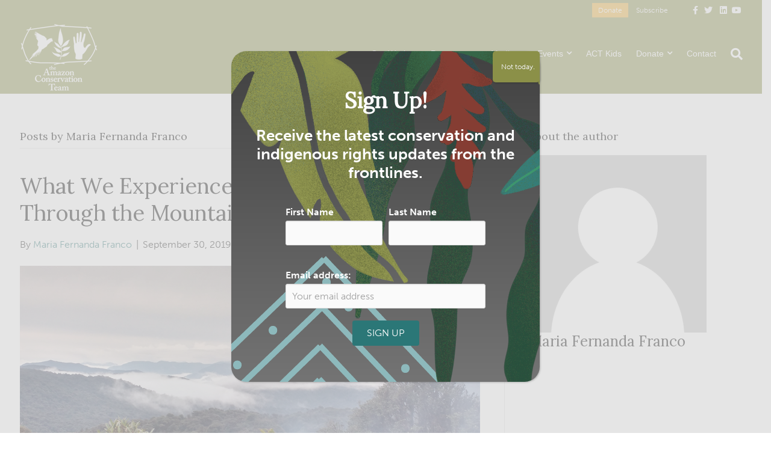

--- FILE ---
content_type: text/html; charset=UTF-8
request_url: https://www.amazonteam.org/author/maria-fernanda-franco/
body_size: 20838
content:
<!DOCTYPE html>
<html lang="en-US">
<head>
<meta charset="UTF-8" />
<script>
var gform;gform||(document.addEventListener("gform_main_scripts_loaded",function(){gform.scriptsLoaded=!0}),document.addEventListener("gform/theme/scripts_loaded",function(){gform.themeScriptsLoaded=!0}),window.addEventListener("DOMContentLoaded",function(){gform.domLoaded=!0}),gform={domLoaded:!1,scriptsLoaded:!1,themeScriptsLoaded:!1,isFormEditor:()=>"function"==typeof InitializeEditor,callIfLoaded:function(o){return!(!gform.domLoaded||!gform.scriptsLoaded||!gform.themeScriptsLoaded&&!gform.isFormEditor()||(gform.isFormEditor()&&console.warn("The use of gform.initializeOnLoaded() is deprecated in the form editor context and will be removed in Gravity Forms 3.1."),o(),0))},initializeOnLoaded:function(o){gform.callIfLoaded(o)||(document.addEventListener("gform_main_scripts_loaded",()=>{gform.scriptsLoaded=!0,gform.callIfLoaded(o)}),document.addEventListener("gform/theme/scripts_loaded",()=>{gform.themeScriptsLoaded=!0,gform.callIfLoaded(o)}),window.addEventListener("DOMContentLoaded",()=>{gform.domLoaded=!0,gform.callIfLoaded(o)}))},hooks:{action:{},filter:{}},addAction:function(o,r,e,t){gform.addHook("action",o,r,e,t)},addFilter:function(o,r,e,t){gform.addHook("filter",o,r,e,t)},doAction:function(o){gform.doHook("action",o,arguments)},applyFilters:function(o){return gform.doHook("filter",o,arguments)},removeAction:function(o,r){gform.removeHook("action",o,r)},removeFilter:function(o,r,e){gform.removeHook("filter",o,r,e)},addHook:function(o,r,e,t,n){null==gform.hooks[o][r]&&(gform.hooks[o][r]=[]);var d=gform.hooks[o][r];null==n&&(n=r+"_"+d.length),gform.hooks[o][r].push({tag:n,callable:e,priority:t=null==t?10:t})},doHook:function(r,o,e){var t;if(e=Array.prototype.slice.call(e,1),null!=gform.hooks[r][o]&&((o=gform.hooks[r][o]).sort(function(o,r){return o.priority-r.priority}),o.forEach(function(o){"function"!=typeof(t=o.callable)&&(t=window[t]),"action"==r?t.apply(null,e):e[0]=t.apply(null,e)})),"filter"==r)return e[0]},removeHook:function(o,r,t,n){var e;null!=gform.hooks[o][r]&&(e=(e=gform.hooks[o][r]).filter(function(o,r,e){return!!(null!=n&&n!=o.tag||null!=t&&t!=o.priority)}),gform.hooks[o][r]=e)}});
</script>

<meta name='viewport' content='width=device-width, initial-scale=1.0' />
<meta http-equiv='X-UA-Compatible' content='IE=edge' />
<link rel="profile" href="https://gmpg.org/xfn/11" />
<meta name='robots' content='index, follow, max-image-preview:large, max-snippet:-1, max-video-preview:-1' />
	<style>img:is([sizes="auto" i], [sizes^="auto," i]) { contain-intrinsic-size: 3000px 1500px }</style>
	
<!-- Google Tag Manager for WordPress by gtm4wp.com -->
<script data-cfasync="false" data-pagespeed-no-defer>
	var gtm4wp_datalayer_name = "dataLayer";
	var dataLayer = dataLayer || [];
</script>
<!-- End Google Tag Manager for WordPress by gtm4wp.com -->
	<!-- This site is optimized with the Yoast SEO plugin v26.6 - https://yoast.com/wordpress/plugins/seo/ -->
	<title>Maria Fernanda Franco, Author at Amazon Conservation Team</title>
	<link rel="canonical" href="https://www.amazonteam.org/author/maria-fernanda-franco/" />
	<meta property="og:locale" content="en_US" />
	<meta property="og:type" content="profile" />
	<meta property="og:title" content="Maria Fernanda Franco, Author at Amazon Conservation Team" />
	<meta property="og:url" content="https://www.amazonteam.org/author/maria-fernanda-franco/" />
	<meta property="og:site_name" content="Amazon Conservation Team" />
	<meta property="og:image" content="https://secure.gravatar.com/avatar/ad516503a11cd5ca435acc9bb6523536?s=500" />
	<meta name="twitter:card" content="summary_large_image" />
	<meta name="twitter:site" content="@AmazonTeamOrg" />
	<script type="application/ld+json" class="yoast-schema-graph">{"@context":"https://schema.org","@graph":[{"@type":"ProfilePage","@id":"https://www.amazonteam.org/author/maria-fernanda-franco/","url":"https://www.amazonteam.org/author/maria-fernanda-franco/","name":"Maria Fernanda Franco, Author at Amazon Conservation Team","isPartOf":{"@id":"https://www.amazonteam.org/#website"},"primaryImageOfPage":{"@id":"https://www.amazonteam.org/author/maria-fernanda-franco/#primaryimage"},"image":{"@id":"https://www.amazonteam.org/author/maria-fernanda-franco/#primaryimage"},"thumbnailUrl":"https://www.amazonteam.org/wp-content/uploads/2019/09/600x400.jpg","breadcrumb":{"@id":"https://www.amazonteam.org/author/maria-fernanda-franco/#breadcrumb"},"inLanguage":"en-US","potentialAction":[{"@type":"ReadAction","target":["https://www.amazonteam.org/author/maria-fernanda-franco/"]}]},{"@type":"ImageObject","inLanguage":"en-US","@id":"https://www.amazonteam.org/author/maria-fernanda-franco/#primaryimage","url":"https://www.amazonteam.org/wp-content/uploads/2019/09/600x400.jpg","contentUrl":"https://www.amazonteam.org/wp-content/uploads/2019/09/600x400.jpg","width":1067,"height":600},{"@type":"BreadcrumbList","@id":"https://www.amazonteam.org/author/maria-fernanda-franco/#breadcrumb","itemListElement":[{"@type":"ListItem","position":1,"name":"Home","item":"https://www.amazonteam.org/"},{"@type":"ListItem","position":2,"name":"Archives for Maria Fernanda Franco"}]},{"@type":"WebSite","@id":"https://www.amazonteam.org/#website","url":"https://www.amazonteam.org/","name":"Amazon Conservation Team","description":"Protecting the Amazon in Partnership with Indigenous and Other Local Communities","publisher":{"@id":"https://www.amazonteam.org/#organization"},"potentialAction":[{"@type":"SearchAction","target":{"@type":"EntryPoint","urlTemplate":"https://www.amazonteam.org/?s={search_term_string}"},"query-input":{"@type":"PropertyValueSpecification","valueRequired":true,"valueName":"search_term_string"}}],"inLanguage":"en-US"},{"@type":"Organization","@id":"https://www.amazonteam.org/#organization","name":"Amazon Conservation Team","url":"https://www.amazonteam.org/","logo":{"@type":"ImageObject","inLanguage":"en-US","@id":"https://www.amazonteam.org/#/schema/logo/image/","url":"https://www.amazonteam.org/wp-content/uploads/2018/09/open-graph-fb-amazon-2.jpg","contentUrl":"https://www.amazonteam.org/wp-content/uploads/2018/09/open-graph-fb-amazon-2.jpg","width":1200,"height":630,"caption":"Amazon Conservation Team"},"image":{"@id":"https://www.amazonteam.org/#/schema/logo/image/"},"sameAs":["https://www.facebook.com/AmazonTeamOrg","https://x.com/AmazonTeamOrg","https://www.instagram.com/amazonconservationteam/","https://www.linkedin.com/company/amazon-conservation-team","https://www.youtube.com/channel/UCN7P8Z0eBlZrecVsAiNNj6w"]},{"@type":"Person","@id":"https://www.amazonteam.org/#/schema/person/273cfdb00185b1adf56d1f8ec6a4f3d8","name":"Maria Fernanda Franco","image":{"@type":"ImageObject","inLanguage":"en-US","@id":"https://www.amazonteam.org/#/schema/person/image/","url":"https://secure.gravatar.com/avatar/ad516503a11cd5ca435acc9bb6523536?s=96","contentUrl":"https://secure.gravatar.com/avatar/ad516503a11cd5ca435acc9bb6523536?s=96","caption":"Maria Fernanda Franco"},"mainEntityOfPage":{"@id":"https://www.amazonteam.org/author/maria-fernanda-franco/"}}]}</script>
	<!-- / Yoast SEO plugin. -->


<link rel='dns-prefetch' href='//www.amazonteam.org' />
<link rel='dns-prefetch' href='//cdnjs.cloudflare.com' />
<link rel='dns-prefetch' href='//fonts.googleapis.com' />
<link href='https://fonts.gstatic.com' crossorigin rel='preconnect' />
<link rel="alternate" type="application/rss+xml" title="Amazon Conservation Team &raquo; Feed" href="https://www.amazonteam.org/feed/" />
<link rel="alternate" type="application/rss+xml" title="Amazon Conservation Team &raquo; Comments Feed" href="https://www.amazonteam.org/comments/feed/" />
<link rel="alternate" type="application/rss+xml" title="Amazon Conservation Team &raquo; Posts by Maria Fernanda Franco Feed" href="https://www.amazonteam.org/author/maria-fernanda-franco/feed/" />
<link rel="preload" href="https://cdnjs.cloudflare.com/ajax/libs/foundicons/3.0.0/foundation-icons.woff" as="font" type="font/woff2" crossorigin="anonymous">
<script>
window._wpemojiSettings = {"baseUrl":"https:\/\/s.w.org\/images\/core\/emoji\/16.0.1\/72x72\/","ext":".png","svgUrl":"https:\/\/s.w.org\/images\/core\/emoji\/16.0.1\/svg\/","svgExt":".svg","source":{"concatemoji":"https:\/\/www.amazonteam.org\/wp-includes\/js\/wp-emoji-release.min.js?ver=6.8.3"}};
/*! This file is auto-generated */
!function(s,n){var o,i,e;function c(e){try{var t={supportTests:e,timestamp:(new Date).valueOf()};sessionStorage.setItem(o,JSON.stringify(t))}catch(e){}}function p(e,t,n){e.clearRect(0,0,e.canvas.width,e.canvas.height),e.fillText(t,0,0);var t=new Uint32Array(e.getImageData(0,0,e.canvas.width,e.canvas.height).data),a=(e.clearRect(0,0,e.canvas.width,e.canvas.height),e.fillText(n,0,0),new Uint32Array(e.getImageData(0,0,e.canvas.width,e.canvas.height).data));return t.every(function(e,t){return e===a[t]})}function u(e,t){e.clearRect(0,0,e.canvas.width,e.canvas.height),e.fillText(t,0,0);for(var n=e.getImageData(16,16,1,1),a=0;a<n.data.length;a++)if(0!==n.data[a])return!1;return!0}function f(e,t,n,a){switch(t){case"flag":return n(e,"\ud83c\udff3\ufe0f\u200d\u26a7\ufe0f","\ud83c\udff3\ufe0f\u200b\u26a7\ufe0f")?!1:!n(e,"\ud83c\udde8\ud83c\uddf6","\ud83c\udde8\u200b\ud83c\uddf6")&&!n(e,"\ud83c\udff4\udb40\udc67\udb40\udc62\udb40\udc65\udb40\udc6e\udb40\udc67\udb40\udc7f","\ud83c\udff4\u200b\udb40\udc67\u200b\udb40\udc62\u200b\udb40\udc65\u200b\udb40\udc6e\u200b\udb40\udc67\u200b\udb40\udc7f");case"emoji":return!a(e,"\ud83e\udedf")}return!1}function g(e,t,n,a){var r="undefined"!=typeof WorkerGlobalScope&&self instanceof WorkerGlobalScope?new OffscreenCanvas(300,150):s.createElement("canvas"),o=r.getContext("2d",{willReadFrequently:!0}),i=(o.textBaseline="top",o.font="600 32px Arial",{});return e.forEach(function(e){i[e]=t(o,e,n,a)}),i}function t(e){var t=s.createElement("script");t.src=e,t.defer=!0,s.head.appendChild(t)}"undefined"!=typeof Promise&&(o="wpEmojiSettingsSupports",i=["flag","emoji"],n.supports={everything:!0,everythingExceptFlag:!0},e=new Promise(function(e){s.addEventListener("DOMContentLoaded",e,{once:!0})}),new Promise(function(t){var n=function(){try{var e=JSON.parse(sessionStorage.getItem(o));if("object"==typeof e&&"number"==typeof e.timestamp&&(new Date).valueOf()<e.timestamp+604800&&"object"==typeof e.supportTests)return e.supportTests}catch(e){}return null}();if(!n){if("undefined"!=typeof Worker&&"undefined"!=typeof OffscreenCanvas&&"undefined"!=typeof URL&&URL.createObjectURL&&"undefined"!=typeof Blob)try{var e="postMessage("+g.toString()+"("+[JSON.stringify(i),f.toString(),p.toString(),u.toString()].join(",")+"));",a=new Blob([e],{type:"text/javascript"}),r=new Worker(URL.createObjectURL(a),{name:"wpTestEmojiSupports"});return void(r.onmessage=function(e){c(n=e.data),r.terminate(),t(n)})}catch(e){}c(n=g(i,f,p,u))}t(n)}).then(function(e){for(var t in e)n.supports[t]=e[t],n.supports.everything=n.supports.everything&&n.supports[t],"flag"!==t&&(n.supports.everythingExceptFlag=n.supports.everythingExceptFlag&&n.supports[t]);n.supports.everythingExceptFlag=n.supports.everythingExceptFlag&&!n.supports.flag,n.DOMReady=!1,n.readyCallback=function(){n.DOMReady=!0}}).then(function(){return e}).then(function(){var e;n.supports.everything||(n.readyCallback(),(e=n.source||{}).concatemoji?t(e.concatemoji):e.wpemoji&&e.twemoji&&(t(e.twemoji),t(e.wpemoji)))}))}((window,document),window._wpemojiSettings);
</script>
<style id='wp-emoji-styles-inline-css'>

	img.wp-smiley, img.emoji {
		display: inline !important;
		border: none !important;
		box-shadow: none !important;
		height: 1em !important;
		width: 1em !important;
		margin: 0 0.07em !important;
		vertical-align: -0.1em !important;
		background: none !important;
		padding: 0 !important;
	}
</style>
<link rel='stylesheet' id='wp-block-library-css' href='https://www.amazonteam.org/wp-includes/css/dist/block-library/style.min.css?ver=6.8.3' media='all' />
<style id='wp-block-library-theme-inline-css'>
.wp-block-audio :where(figcaption){color:#555;font-size:13px;text-align:center}.is-dark-theme .wp-block-audio :where(figcaption){color:#ffffffa6}.wp-block-audio{margin:0 0 1em}.wp-block-code{border:1px solid #ccc;border-radius:4px;font-family:Menlo,Consolas,monaco,monospace;padding:.8em 1em}.wp-block-embed :where(figcaption){color:#555;font-size:13px;text-align:center}.is-dark-theme .wp-block-embed :where(figcaption){color:#ffffffa6}.wp-block-embed{margin:0 0 1em}.blocks-gallery-caption{color:#555;font-size:13px;text-align:center}.is-dark-theme .blocks-gallery-caption{color:#ffffffa6}:root :where(.wp-block-image figcaption){color:#555;font-size:13px;text-align:center}.is-dark-theme :root :where(.wp-block-image figcaption){color:#ffffffa6}.wp-block-image{margin:0 0 1em}.wp-block-pullquote{border-bottom:4px solid;border-top:4px solid;color:currentColor;margin-bottom:1.75em}.wp-block-pullquote cite,.wp-block-pullquote footer,.wp-block-pullquote__citation{color:currentColor;font-size:.8125em;font-style:normal;text-transform:uppercase}.wp-block-quote{border-left:.25em solid;margin:0 0 1.75em;padding-left:1em}.wp-block-quote cite,.wp-block-quote footer{color:currentColor;font-size:.8125em;font-style:normal;position:relative}.wp-block-quote:where(.has-text-align-right){border-left:none;border-right:.25em solid;padding-left:0;padding-right:1em}.wp-block-quote:where(.has-text-align-center){border:none;padding-left:0}.wp-block-quote.is-large,.wp-block-quote.is-style-large,.wp-block-quote:where(.is-style-plain){border:none}.wp-block-search .wp-block-search__label{font-weight:700}.wp-block-search__button{border:1px solid #ccc;padding:.375em .625em}:where(.wp-block-group.has-background){padding:1.25em 2.375em}.wp-block-separator.has-css-opacity{opacity:.4}.wp-block-separator{border:none;border-bottom:2px solid;margin-left:auto;margin-right:auto}.wp-block-separator.has-alpha-channel-opacity{opacity:1}.wp-block-separator:not(.is-style-wide):not(.is-style-dots){width:100px}.wp-block-separator.has-background:not(.is-style-dots){border-bottom:none;height:1px}.wp-block-separator.has-background:not(.is-style-wide):not(.is-style-dots){height:2px}.wp-block-table{margin:0 0 1em}.wp-block-table td,.wp-block-table th{word-break:normal}.wp-block-table :where(figcaption){color:#555;font-size:13px;text-align:center}.is-dark-theme .wp-block-table :where(figcaption){color:#ffffffa6}.wp-block-video :where(figcaption){color:#555;font-size:13px;text-align:center}.is-dark-theme .wp-block-video :where(figcaption){color:#ffffffa6}.wp-block-video{margin:0 0 1em}:root :where(.wp-block-template-part.has-background){margin-bottom:0;margin-top:0;padding:1.25em 2.375em}
</style>
<style id='classic-theme-styles-inline-css'>
/*! This file is auto-generated */
.wp-block-button__link{color:#fff;background-color:#32373c;border-radius:9999px;box-shadow:none;text-decoration:none;padding:calc(.667em + 2px) calc(1.333em + 2px);font-size:1.125em}.wp-block-file__button{background:#32373c;color:#fff;text-decoration:none}
</style>
<link rel='stylesheet' id='wp-components-css' href='https://www.amazonteam.org/wp-includes/css/dist/components/style.min.css?ver=6.8.3' media='all' />
<link rel='stylesheet' id='wp-preferences-css' href='https://www.amazonteam.org/wp-includes/css/dist/preferences/style.min.css?ver=6.8.3' media='all' />
<link rel='stylesheet' id='wp-block-editor-css' href='https://www.amazonteam.org/wp-includes/css/dist/block-editor/style.min.css?ver=6.8.3' media='all' />
<link rel='stylesheet' id='popup-maker-block-library-style-css' href='https://www.amazonteam.org/wp-content/plugins/popup-maker/dist/packages/block-library-style.css?ver=dbea705cfafe089d65f1' media='all' />
<style id='global-styles-inline-css'>
:root{--wp--preset--aspect-ratio--square: 1;--wp--preset--aspect-ratio--4-3: 4/3;--wp--preset--aspect-ratio--3-4: 3/4;--wp--preset--aspect-ratio--3-2: 3/2;--wp--preset--aspect-ratio--2-3: 2/3;--wp--preset--aspect-ratio--16-9: 16/9;--wp--preset--aspect-ratio--9-16: 9/16;--wp--preset--color--black: #000000;--wp--preset--color--cyan-bluish-gray: #abb8c3;--wp--preset--color--white: #ffffff;--wp--preset--color--pale-pink: #f78da7;--wp--preset--color--vivid-red: #cf2e2e;--wp--preset--color--luminous-vivid-orange: #ff6900;--wp--preset--color--luminous-vivid-amber: #fcb900;--wp--preset--color--light-green-cyan: #7bdcb5;--wp--preset--color--vivid-green-cyan: #00d084;--wp--preset--color--pale-cyan-blue: #8ed1fc;--wp--preset--color--vivid-cyan-blue: #0693e3;--wp--preset--color--vivid-purple: #9b51e0;--wp--preset--color--fl-heading-text: #000000;--wp--preset--color--fl-body-bg: #ffffff;--wp--preset--color--fl-body-text: #1f1f1f;--wp--preset--color--fl-accent: #2b7777;--wp--preset--color--fl-accent-hover: #8b9048;--wp--preset--color--fl-topbar-bg: #8b9048;--wp--preset--color--fl-topbar-text: #ffffff;--wp--preset--color--fl-topbar-link: #fafafa;--wp--preset--color--fl-topbar-hover: #f1b434;--wp--preset--color--fl-header-bg: #8b9048;--wp--preset--color--fl-header-text: #ffffff;--wp--preset--color--fl-header-link: #ffffff;--wp--preset--color--fl-header-hover: #f1b434;--wp--preset--color--fl-nav-bg: #ffffff;--wp--preset--color--fl-nav-link: #ffffff;--wp--preset--color--fl-nav-hover: #e7b64e;--wp--preset--color--fl-content-bg: #ffffff;--wp--preset--color--fl-footer-widgets-bg: #0f2646;--wp--preset--color--fl-footer-widgets-text: #90a4c1;--wp--preset--color--fl-footer-widgets-link: #90a4c1;--wp--preset--color--fl-footer-widgets-hover: #ffffff;--wp--preset--color--fl-footer-bg: #0f2646;--wp--preset--color--fl-footer-text: #90a4c1;--wp--preset--color--fl-footer-link: #90a4c1;--wp--preset--color--fl-footer-hover: #ffffff;--wp--preset--gradient--vivid-cyan-blue-to-vivid-purple: linear-gradient(135deg,rgba(6,147,227,1) 0%,rgb(155,81,224) 100%);--wp--preset--gradient--light-green-cyan-to-vivid-green-cyan: linear-gradient(135deg,rgb(122,220,180) 0%,rgb(0,208,130) 100%);--wp--preset--gradient--luminous-vivid-amber-to-luminous-vivid-orange: linear-gradient(135deg,rgba(252,185,0,1) 0%,rgba(255,105,0,1) 100%);--wp--preset--gradient--luminous-vivid-orange-to-vivid-red: linear-gradient(135deg,rgba(255,105,0,1) 0%,rgb(207,46,46) 100%);--wp--preset--gradient--very-light-gray-to-cyan-bluish-gray: linear-gradient(135deg,rgb(238,238,238) 0%,rgb(169,184,195) 100%);--wp--preset--gradient--cool-to-warm-spectrum: linear-gradient(135deg,rgb(74,234,220) 0%,rgb(151,120,209) 20%,rgb(207,42,186) 40%,rgb(238,44,130) 60%,rgb(251,105,98) 80%,rgb(254,248,76) 100%);--wp--preset--gradient--blush-light-purple: linear-gradient(135deg,rgb(255,206,236) 0%,rgb(152,150,240) 100%);--wp--preset--gradient--blush-bordeaux: linear-gradient(135deg,rgb(254,205,165) 0%,rgb(254,45,45) 50%,rgb(107,0,62) 100%);--wp--preset--gradient--luminous-dusk: linear-gradient(135deg,rgb(255,203,112) 0%,rgb(199,81,192) 50%,rgb(65,88,208) 100%);--wp--preset--gradient--pale-ocean: linear-gradient(135deg,rgb(255,245,203) 0%,rgb(182,227,212) 50%,rgb(51,167,181) 100%);--wp--preset--gradient--electric-grass: linear-gradient(135deg,rgb(202,248,128) 0%,rgb(113,206,126) 100%);--wp--preset--gradient--midnight: linear-gradient(135deg,rgb(2,3,129) 0%,rgb(40,116,252) 100%);--wp--preset--font-size--small: 13px;--wp--preset--font-size--medium: 20px;--wp--preset--font-size--large: 36px;--wp--preset--font-size--x-large: 42px;--wp--preset--spacing--20: 0.44rem;--wp--preset--spacing--30: 0.67rem;--wp--preset--spacing--40: 1rem;--wp--preset--spacing--50: 1.5rem;--wp--preset--spacing--60: 2.25rem;--wp--preset--spacing--70: 3.38rem;--wp--preset--spacing--80: 5.06rem;--wp--preset--shadow--natural: 6px 6px 9px rgba(0, 0, 0, 0.2);--wp--preset--shadow--deep: 12px 12px 50px rgba(0, 0, 0, 0.4);--wp--preset--shadow--sharp: 6px 6px 0px rgba(0, 0, 0, 0.2);--wp--preset--shadow--outlined: 6px 6px 0px -3px rgba(255, 255, 255, 1), 6px 6px rgba(0, 0, 0, 1);--wp--preset--shadow--crisp: 6px 6px 0px rgba(0, 0, 0, 1);}:where(.is-layout-flex){gap: 0.5em;}:where(.is-layout-grid){gap: 0.5em;}body .is-layout-flex{display: flex;}.is-layout-flex{flex-wrap: wrap;align-items: center;}.is-layout-flex > :is(*, div){margin: 0;}body .is-layout-grid{display: grid;}.is-layout-grid > :is(*, div){margin: 0;}:where(.wp-block-columns.is-layout-flex){gap: 2em;}:where(.wp-block-columns.is-layout-grid){gap: 2em;}:where(.wp-block-post-template.is-layout-flex){gap: 1.25em;}:where(.wp-block-post-template.is-layout-grid){gap: 1.25em;}.has-black-color{color: var(--wp--preset--color--black) !important;}.has-cyan-bluish-gray-color{color: var(--wp--preset--color--cyan-bluish-gray) !important;}.has-white-color{color: var(--wp--preset--color--white) !important;}.has-pale-pink-color{color: var(--wp--preset--color--pale-pink) !important;}.has-vivid-red-color{color: var(--wp--preset--color--vivid-red) !important;}.has-luminous-vivid-orange-color{color: var(--wp--preset--color--luminous-vivid-orange) !important;}.has-luminous-vivid-amber-color{color: var(--wp--preset--color--luminous-vivid-amber) !important;}.has-light-green-cyan-color{color: var(--wp--preset--color--light-green-cyan) !important;}.has-vivid-green-cyan-color{color: var(--wp--preset--color--vivid-green-cyan) !important;}.has-pale-cyan-blue-color{color: var(--wp--preset--color--pale-cyan-blue) !important;}.has-vivid-cyan-blue-color{color: var(--wp--preset--color--vivid-cyan-blue) !important;}.has-vivid-purple-color{color: var(--wp--preset--color--vivid-purple) !important;}.has-black-background-color{background-color: var(--wp--preset--color--black) !important;}.has-cyan-bluish-gray-background-color{background-color: var(--wp--preset--color--cyan-bluish-gray) !important;}.has-white-background-color{background-color: var(--wp--preset--color--white) !important;}.has-pale-pink-background-color{background-color: var(--wp--preset--color--pale-pink) !important;}.has-vivid-red-background-color{background-color: var(--wp--preset--color--vivid-red) !important;}.has-luminous-vivid-orange-background-color{background-color: var(--wp--preset--color--luminous-vivid-orange) !important;}.has-luminous-vivid-amber-background-color{background-color: var(--wp--preset--color--luminous-vivid-amber) !important;}.has-light-green-cyan-background-color{background-color: var(--wp--preset--color--light-green-cyan) !important;}.has-vivid-green-cyan-background-color{background-color: var(--wp--preset--color--vivid-green-cyan) !important;}.has-pale-cyan-blue-background-color{background-color: var(--wp--preset--color--pale-cyan-blue) !important;}.has-vivid-cyan-blue-background-color{background-color: var(--wp--preset--color--vivid-cyan-blue) !important;}.has-vivid-purple-background-color{background-color: var(--wp--preset--color--vivid-purple) !important;}.has-black-border-color{border-color: var(--wp--preset--color--black) !important;}.has-cyan-bluish-gray-border-color{border-color: var(--wp--preset--color--cyan-bluish-gray) !important;}.has-white-border-color{border-color: var(--wp--preset--color--white) !important;}.has-pale-pink-border-color{border-color: var(--wp--preset--color--pale-pink) !important;}.has-vivid-red-border-color{border-color: var(--wp--preset--color--vivid-red) !important;}.has-luminous-vivid-orange-border-color{border-color: var(--wp--preset--color--luminous-vivid-orange) !important;}.has-luminous-vivid-amber-border-color{border-color: var(--wp--preset--color--luminous-vivid-amber) !important;}.has-light-green-cyan-border-color{border-color: var(--wp--preset--color--light-green-cyan) !important;}.has-vivid-green-cyan-border-color{border-color: var(--wp--preset--color--vivid-green-cyan) !important;}.has-pale-cyan-blue-border-color{border-color: var(--wp--preset--color--pale-cyan-blue) !important;}.has-vivid-cyan-blue-border-color{border-color: var(--wp--preset--color--vivid-cyan-blue) !important;}.has-vivid-purple-border-color{border-color: var(--wp--preset--color--vivid-purple) !important;}.has-vivid-cyan-blue-to-vivid-purple-gradient-background{background: var(--wp--preset--gradient--vivid-cyan-blue-to-vivid-purple) !important;}.has-light-green-cyan-to-vivid-green-cyan-gradient-background{background: var(--wp--preset--gradient--light-green-cyan-to-vivid-green-cyan) !important;}.has-luminous-vivid-amber-to-luminous-vivid-orange-gradient-background{background: var(--wp--preset--gradient--luminous-vivid-amber-to-luminous-vivid-orange) !important;}.has-luminous-vivid-orange-to-vivid-red-gradient-background{background: var(--wp--preset--gradient--luminous-vivid-orange-to-vivid-red) !important;}.has-very-light-gray-to-cyan-bluish-gray-gradient-background{background: var(--wp--preset--gradient--very-light-gray-to-cyan-bluish-gray) !important;}.has-cool-to-warm-spectrum-gradient-background{background: var(--wp--preset--gradient--cool-to-warm-spectrum) !important;}.has-blush-light-purple-gradient-background{background: var(--wp--preset--gradient--blush-light-purple) !important;}.has-blush-bordeaux-gradient-background{background: var(--wp--preset--gradient--blush-bordeaux) !important;}.has-luminous-dusk-gradient-background{background: var(--wp--preset--gradient--luminous-dusk) !important;}.has-pale-ocean-gradient-background{background: var(--wp--preset--gradient--pale-ocean) !important;}.has-electric-grass-gradient-background{background: var(--wp--preset--gradient--electric-grass) !important;}.has-midnight-gradient-background{background: var(--wp--preset--gradient--midnight) !important;}.has-small-font-size{font-size: var(--wp--preset--font-size--small) !important;}.has-medium-font-size{font-size: var(--wp--preset--font-size--medium) !important;}.has-large-font-size{font-size: var(--wp--preset--font-size--large) !important;}.has-x-large-font-size{font-size: var(--wp--preset--font-size--x-large) !important;}
:where(.wp-block-post-template.is-layout-flex){gap: 1.25em;}:where(.wp-block-post-template.is-layout-grid){gap: 1.25em;}
:where(.wp-block-columns.is-layout-flex){gap: 2em;}:where(.wp-block-columns.is-layout-grid){gap: 2em;}
:root :where(.wp-block-pullquote){font-size: 1.5em;line-height: 1.6;}
</style>
<link rel='stylesheet' id='bcct_style-css' href='https://www.amazonteam.org/wp-content/plugins/better-click-to-tweet/assets/css/styles.css?ver=3.0' media='all' />
<link rel='stylesheet' id='font-awesome-css' href='https://www.amazonteam.org/wp-content/plugins/types/vendor/toolset/toolset-common/res/lib/font-awesome/css/font-awesome.min.css?ver=4.7.0' media='screen' />
<link rel='stylesheet' id='foundation-icons-css' href='https://cdnjs.cloudflare.com/ajax/libs/foundicons/3.0.0/foundation-icons.css?ver=2.9.4.1' media='all' />
<link rel='stylesheet' id='fl-builder-layout-bundle-e4e40e3caa5b345fcba4c93a6d2906d7-css' href='https://www.amazonteam.org/wp-content/uploads/bb-plugin/cache/e4e40e3caa5b345fcba4c93a6d2906d7-layout-bundle.css?ver=2.9.4.1-1.5.2.1' media='all' />
<link rel='stylesheet' id='meks-author-widget-css' href='https://www.amazonteam.org/wp-content/plugins/meks-smart-author-widget/css/style.css?ver=1.1.5' media='all' />
<link rel='stylesheet' id='tablepress-default-css' href='https://www.amazonteam.org/wp-content/plugins/tablepress/css/build/default.css?ver=3.2.5' media='all' />
<link rel='stylesheet' id='popup-maker-site-css' href='//www.amazonteam.org/wp-content/uploads/c91bd6af70f213d368faf1a8a279a6ce.css?generated=1759275055&#038;ver=1.21.5' media='all' />
<link rel='stylesheet' id='jquery-magnificpopup-css' href='https://www.amazonteam.org/wp-content/plugins/bb-plugin/css/jquery.magnificpopup.min.css?ver=2.9.4.1' media='all' />
<link rel='stylesheet' id='font-awesome-5-css' href='https://www.amazonteam.org/wp-content/plugins/bb-plugin/fonts/fontawesome/5.15.4/css/all.min.css?ver=2.9.4.1' media='all' />
<link rel='stylesheet' id='bootstrap-css' href='https://www.amazonteam.org/wp-content/themes/bb-theme/css/bootstrap.min.css?ver=1.7.19.1' media='all' />
<link rel='stylesheet' id='fl-automator-skin-css' href='https://www.amazonteam.org/wp-content/uploads/bb-theme/skin-694130e1b94c2.css?ver=1.7.19.1' media='all' />
<link rel='stylesheet' id='yoko-amazon-style-css' href='https://www.amazonteam.org/wp-content/themes/yoko-amazon/style.css?ver=1.0.7' media='all' />
<link rel='stylesheet' id='yoko-amazon-custom-style-css' href='https://www.amazonteam.org/wp-content/themes/yoko-amazon/custom.css?ver=1.0.7' media='all' />
<link rel='stylesheet' id='pp-animate-css' href='https://www.amazonteam.org/wp-content/plugins/bbpowerpack/assets/css/animate.min.css?ver=3.5.1' media='all' />
<link rel='stylesheet' id='fl-builder-google-fonts-b99d2ace272600d021447e12db341bbe-css' href='//fonts.googleapis.com/css?family=Lora%3A400&#038;ver=6.8.3' media='all' />
<script src="https://www.amazonteam.org/wp-includes/js/jquery/jquery.min.js?ver=3.7.1" id="jquery-core-js"></script>
<script src="https://www.amazonteam.org/wp-includes/js/jquery/jquery-migrate.min.js?ver=3.4.1" id="jquery-migrate-js"></script>
<script src="https://www.amazonteam.org/wp-content/themes/yoko-amazon/js/modernizr.custom.11375.min.js?ver=11375" id="modernizr-js"></script>
<link rel="https://api.w.org/" href="https://www.amazonteam.org/wp-json/" /><link rel="alternate" title="JSON" type="application/json" href="https://www.amazonteam.org/wp-json/wp/v2/users/62" /><link rel="EditURI" type="application/rsd+xml" title="RSD" href="https://www.amazonteam.org/xmlrpc.php?rsd" />
<meta name="generator" content="WordPress 6.8.3" />
		<script>
			var bb_powerpack = {
				version: '2.40.10',
				getAjaxUrl: function() { return atob( 'aHR0cHM6Ly93d3cuYW1hem9udGVhbS5vcmcvd3AtYWRtaW4vYWRtaW4tYWpheC5waHA=' ); },
				callback: function() {},
				mapMarkerData: {},
				post_id: '2941',
				search_term: '',
				current_page: 'https://www.amazonteam.org/author/maria-fernanda-franco/',
				conditionals: {
					is_front_page: false,
					is_home: false,
					is_archive: true,
					current_post_type: '',
					is_tax: false,
										is_author: true,
					current_author: 62,
					is_search: false,
									}
			};
		</script>
		
<!-- Google Tag Manager for WordPress by gtm4wp.com -->
<!-- GTM Container placement set to footer -->
<script data-cfasync="false" data-pagespeed-no-defer>
	var dataLayer_content = {"pagePostType":"post","pagePostType2":"author-post","pagePostAuthor":"Maria Fernanda Franco"};
	dataLayer.push( dataLayer_content );
</script>
<script data-cfasync="false" data-pagespeed-no-defer>
(function(w,d,s,l,i){w[l]=w[l]||[];w[l].push({'gtm.start':
new Date().getTime(),event:'gtm.js'});var f=d.getElementsByTagName(s)[0],
j=d.createElement(s),dl=l!='dataLayer'?'&l='+l:'';j.async=true;j.src=
'//www.googletagmanager.com/gtm.js?id='+i+dl;f.parentNode.insertBefore(j,f);
})(window,document,'script','dataLayer','GTM-KMJZF98H');
</script>
<!-- End Google Tag Manager for WordPress by gtm4wp.com --><link rel="icon" href="https://www.amazonteam.org/wp-content/uploads/2018/07/cropped-favicon-32x32.png" sizes="32x32" />
<link rel="icon" href="https://www.amazonteam.org/wp-content/uploads/2018/07/cropped-favicon-192x192.png" sizes="192x192" />
<link rel="apple-touch-icon" href="https://www.amazonteam.org/wp-content/uploads/2018/07/cropped-favicon-180x180.png" />
<meta name="msapplication-TileImage" content="https://www.amazonteam.org/wp-content/uploads/2018/07/cropped-favicon-270x270.png" />
		<style id="wp-custom-css">
			/* =====================
====== SITE STYLES =====
====================== */
body, p, ul, ol {
  font-family: 'museo-sans', sans-serif;
}

.border-light {
	border: 1px solid #e6e6e6!important;
}

.wp-caption {
    background: transparent;
    border: none;
    max-width: 100%;
    padding: 0;
    text-align: center;
}

.wp-caption p.wp-caption-text {
    padding: 10px 5px 0px 5px;
    font-style: italic;
}

/* --- remove once we start dev -- */
.fl-module-content.fl-node-content.fl-theme-builder-header-shrink-module-bottom.fl-theme-builder-header-shrink-module-top img {
    margin-top: -40px;
}

.fl-input-group.fl-message,
label[for="fl-email"]{
    display: none;
}

.line-height-16 {
	line-height:1.7;
	font-size:14px
}

.fl-page-nav-wrap{
	border:none !important;
}

.mobile-top-bar .fl-social-icons a{
	margin-right:15px;
	font-size:32px;
}

.mobile-top-bar .fl-social-icons i.fa {
    font-size: 24px;
    vertical-align: middle;
    width: 50px;
    height: 50px;
    line-height: 50px;
}

/* --- transparent header on homepage --*/
.home .fl-page-bar {
  position: absolute;
  top: 0;
  z-index: 11;
  width: 100%;
	border:none;
}

#gtranslate-container{
	display:inline-block;
	margin-left:15px;
}

.home .fl-page-header-primary, .home .fl-page-header-primary .fl-page-header-wrap {
  background-color: transparent;
  border-bottom-style: none; /* Removes the 1px border below the menu */
  position: absolute;
  top: 35px; /* Height of top bar */
  width: 100%;
  z-index: 10;
}

a.donate-button, 
a.donate-button:visited {
	color:#FFF;
	text-decoration:none!important;
}

/*=== Nav Search ===*/

.fl-page-nav-search form input.fl-search-input::placeholder {
    color: #ffffff;
}

.fl-page-nav-search form input.fl-search-input:-ms-input-placeholder {
    color: #ffffff;
}

.fl-page-nav-search form input.fl-search-input::-ms-input-placeholder {
    color: #ffffff;
}

.map-holder .fl-html {
	min-height: 105px;
}

.bio-gravatar img { width: 200px!important; height: 200px!important; }

/* =====================
====== INTV MAPS =======
====================== */

.two-buttons {
	display:inline-block;
	text-align: center;
	width: 100%;
}

/* .float-right {float:right;}
.float-left {float:left;} */

.float-right, .float-left {
	width: 50%;
}

.language-link-button {
	display: inline-block;
	text-align: center;
}

.language-link-button a {
	display: inline-block;
	float: none;
}



a.pp-button.spanish-button.button-primary,
a.pp-button.english-button.button-primary{
    max-width: 200px;
	  margin: 20px;
}

.pp-modal-content p { margin: 15px auto!important; }

/* a.pp-button.spanish-button.button-primary {
    float: right;
}

a.pp-button.english-button.button-primary {
    float: left;
} */


/* =====================
======== FORMS ========
====================== */

/* === Contact Form == */

.visual-form-builder fieldset {
    border: none;
    background-color: transparent;
}

input.vfb-medium, input[type="text"].vfb-medium, input[type="tel"].vfb-medium, input[type="email"].vfb-medium, input[type="url"].vfb-medium, select.vfb-medium {
    width: 100%!important;
    padding: 10px;
}

.visual-form-builder label, label.vfb-desc {
    display: block;
    margin: 0;
    padding: 0 0 5px 0;
    color: #000;
    font-size: 16px;
}

.visual-form-builder .vfb-legend {
    margin: 0px 20px 20px 20px;
    padding: 0 0px 10px 0px;
    border-bottom: 1px solid #ccc;
    font-size: inherit;
}

.vfb-submit, input[type="submit"].vfb-submit {
    font-size: 1.1em;
    margin: 0 auto;
    display: block;
    padding: 20px 30px;
    font-size: 18px;
    background: #f1b434;
    border-radius: 0px;
}

.vfb-submit, input[type="submit"].vfb-submit:hover {
background:#2b7777;
	color:#fff;
}

/* === General Form ===*/

form input[type="text"], 
form input[type="email"], 
form input[type="name"], 
form textarea {
    width: 100%!important;
    padding: 10px;
    margin: 0 0 20px 0;
    height: auto;
    color: #373737;
    font-size: 100%;
    font-family: inherit;
    line-height: normal;
    border: 1px solid #ddd;
    border-radius: 3px;
    background: none repeat scroll 0 0 #fafafa;
    -webkit-box-shadow: inset 0 1px 1px rgba(0,0,0,0.075);
    -moz-box-shadow: inset 0 1px 1px rgba(0,0,0,0.075);
    box-shadow: inset 0 1px 1px rgba(0,0,0,0.075);
    -webkit-transition: border linear .2s,box-shadow linear .2s;
    -moz-transition: border linear .2s,box-shadow linear .2s;
    -o-transition: border linear .2s,box-shadow linear .2s;
    transition: border linear .2s,box-shadow linear .2s;
}


/* =====================
======== TABLES ========
===================== */

.tablepress tfoot th, .tablepress thead th {
    background-color:#FFF;
  padding: 30px 8px;
}

.tablepress td, .tablepress th {
    padding: 15px 8px;
}

.tablepress tbody td, .tablepress tfoot th {
    border-top: 1px solid #fff;
}

.tablepress .row-hover tr:hover td {
    background-color:#c7e6e5;
}

.tablepress thead th {
    border-bottom: 5px solid #f9f9f9;
}


/* =====================
======== BUTTONS ======
===================== */


/*== Links ==*/

article p a,
.fl-page-content .fl-html a {
    font-weight: bold!important;
}

article p a:visited,
.fl-page-content .fl-html a:visited {
    font-weight: bold!important;
	color:#bec67b;
}

/*== Buttons ==*/

a.button-primary {
    text-decoration: none;
    line-height: 1.6;
		text-align:center;
    color: #FFF;
    text-transform: capitalize;
    padding-top: 10px;
    padding-bottom: 10px;
    padding-left: 30px;
    padding-right: 30px;
    -webkit-border-radius: 0px;
    -moz-border-radius: 0px;
    border-radius: 0px;
    border: 0px #f1b434;
    border-style: solid;
    min-width: 200px;
    background: #f1b434;
}

a.button-primary:hover {
    background: #2b7777;
    transition: .3s ease;
    color: #FFF;
}

a.button-slim {
    text-decoration: none;
    Font-weight:bold;
    line-height: 1.6;
    color: #f1b434;
    text-transform: capitalize;
    padding-top: 10px;
    padding-bottom: 10px;
    padding-left: 0px;
    padding-right: 0px;
    -webkit-border-radius: 0px;
    -moz-border-radius: 0px;
    border-radius: 0px;
    border: 0px #f1b434;
    border-style: solid;
    min-width: 200px;
    background: transparent;
}

a.button-slim:hover {
    transition: .3s ease;
    color: #2b7777;
    background:transparent;
}

/* === Back to top btn ===*/


#back-to-top {
    background: #2b7777;
    color: #ffffff;
    border: none;
    font-family: inherit;
    font-size: 1rem;
}

#back-to-top:before {
    color: #fff;
    content: "\f106";
    font-family: "fontawesome";
    font-size: 22px;
}

/* =====================
======== FOOTER ========
====================== */

footer .fl-subscribe-form a.fl-button {
    border: 2px solid #FFF!important;
}

footer .fl-subscribe-form a.fl-button:hover {
    opacity: 1;
    background: #f1b434;
    border: 2px solid#f1b434!important;
}



/* =====================
===== MEDIA QUERIES =====
====================== */

@media only screen and (max-width:1024px) {
	.get-involved-sidebar-widget span.title-text.pp-primary-title {
		font-size: 20px;
	}
}

@media only screen and (max-width:480px) {
	
	a.pp-button.spanish-button.button-primary,
	a.pp-button.english-button.button-primary, 
	.float-right, .float-left {
    	float: none;
		    margin: 5px auto;
    text-align: center;
	}
	
	.float-right, .float-left {
	width: 100%;
	}
	
}

@media only screen and (min-width:667px) {
	.map-holder .fl-html {
		height: 305px;
	}
}

@media only screen and (min-width:800px) {
	.map-holder .fl-html {
		height: 359px;
	}
}

@media only screen and (min-width:950px) {
	.map-holder .fl-html {
		height: 433px;
	}
}

@media only screen and (min-width:1100px) {
	.map-holder .fl-html {
		height: 507px;
	}
}

@media only screen and (min-width:1350px) {
	.map-holder .fl-html {
		height: 632px;
	}
}

.map-holder #animation_container {
	max-width: 100%;
  max-height: 100%;
}

.map-holder #animation_container canvas {
	width: auto !important;
	max-height: 100%;
	margin: 0 auto;
}

@media (min-width: 768px) {
	.fl-submenu-indicator .fl-page-nav ul.navbar-nav > li.menu-item-has-children > a {
		position: relative;
		padding-right: 26px;
	}
	
	.fl-submenu-indicator .fl-page-nav ul.navbar-nav > li.menu-item-has-children > a:after {
    content: '\f107';
		display: block;
    font-family: FontAwesome;
    position: absolute;
			right: 12px;
			top: 1em;
  }
	
	.fl-submenu-indicator .fl-page-fixed-nav-wrap .fl-page-nav ul.navbar-nav > li.menu-item-has-children > a:after {
			top: 0.66em;
  }
}


/****************************
 * 
 * Supporters Page
 * 
 * **************************/
.at-accordion .fl-accordion-button {
    position: absolute;
    top: 0;
    right: 0;
    left: 0;
    bottom: 0;
    height: 100%;
    width: 100%;
}


.at-accordion .fl-col-content {
    position: relative;
}

.at-accordion .fl-accordion-button-icon {
    display: none;
}

.at-accordion .fl-accordion a {
    outline: none !important;
}

.at-accordion .pp-photo-container:before {
    content: '';
    width: 100%;
    height: 100%;
    position: absolute;
    top: 0;
    right: 0;
    left: 0;
    bottom: 0;
    z-index: 2;
    opacity: 0;
    border: 1px solid #8b9048;
    transition: all 420ms cubic-bezier(0, 0.78, 0.58, 0.99);
}

.at-accordion:hover .pp-photo-container:before {
    opacity: 1;
}

.at-accordion .fl-accordion-button {
    z-index: 3;
}

.at-accordion .fl-accordion-content {
    z-index: 4;
    position: relative;
}

/* removes breadcrumbs temporary fix*/
.wayfinding .fl-row-content-wrap{
	display:none;
}

/* fix for desktop navigation layout */

@media screen and (min-width: 993px) {
	.fl-page-nav-right .fl-page-nav-collapse {
		flex-direction: row-reverse;
	}
}

/* fix for mobile navigation layout*/

.mobile-top-bar, .mobile-search {
	display: none;
}

.justify-class {
text-align: justify;
}

table {
	font-family: 'museo-sans',sans-serif;
}

.percentage, .dollar {
	text-align: right;
}

td.column-2, td.column-3, td.column-4, td.column-5, td.column-6, td.column-7, th.column-2, th.column-3, th.column-4, th.column-5, th.column-6, th.column-7 {text-align: right;}


.tablepress {
	line-height: 1.2;
}
.uabb-thumbnail-position-background.uabb-blog-post-inner-wrap {
    position: initial!important;
}

/*** Thermometer ***/

.thermometer-content {
	display: flex;
	flex-direction: row;
	gap: 20px;
}

#thermometer-goal {
	position: relative;
	display: inline-block;
}

#thermometer-goal .thermometer-fill {
	position: absolute;
	top: 0;
	right: 0;
	bottom: 0;
	left: 0;
	z-index: 2;
	-webkit-mask-image: url("data:image/svg+xml,%3Csvg width='123' height='498' viewBox='0 0 123 498' fill='none' xmlns='http://www.w3.org/2000/svg'%3E%3Ccircle cx='61.5' cy='436.5' r='61.5' fill='%238C9052'/%3E%3Crect x='51' width='21' height='419' rx='10.5' fill='%238b9048'/%3E%3C/svg%3E%0A");
	mask-image: url("data:image/svg+xml,%3Csvg width='123' height='498' viewBox='0 0 123 498' fill='none' xmlns='http://www.w3.org/2000/svg'%3E%3Ccircle cx='61.5' cy='436.5' r='61.5' fill='%238C9052'/%3E%3Crect x='51' width='21' height='419' rx='10.5' fill='%238b9048'/%3E%3C/svg%3E%0A");
	-webkit-mask-repeat: no-repeat;
	mask-repeat: no-repeat;
	-webkit-mask-position: 50% calc(50% - 2px);
	mask-position: 50% calc(50% - 2px);
}

#thermometer-goal .thermometer-fill .progress {
	position: absolute;
	height: 0;
	right: 0;
	bottom: 0;
	left: 0;
	background-color: #8b9048;
	opacity: 0;
  transition: opacity .5s ease;
}

#thermometer-goal .thermometer-fill .progress.scrolled {
  opacity: 1;
	animation: fade-in-bottom 1s ease-in-out both;
}

@keyframes fade-in-bottom {
  0% {
    transform: translateY(50px);
    opacity: 0;
  }
  100% {
    transform: translateY(0);
    opacity: 1;
  }
}

#thermometer-goal svg {
	position: relative;
	z-index: 1;
}

.thermometer-stats {
	display: flex;
	flex-direction: column;
	align-items: flex-start;
	justify-content: flex-end;
}

.thermometer-stat {
	padding: 20px;
	border: 3px solid #E8B650;
	margin-bottom: 10px;
}

.thermometer-stat h4 {margin-bottom: 0;}

.page-id-4702 .yk_donation_footer {
	display: none; 
}

#popmake-4940 {
	background-image: url("/wp-content/uploads/2024/04/ACT-Themebackground.png"), linear-gradient(rgba(0,0,0,0.75),rgba(0,0,0,0.55));
}

#popmake-4940 #mc4wp-form-1 {
	color: #fff;
}

/* Legacy Gifts Page Adjustments*/
.page-id-2606 .yk_donation_footer {
	display: none;
}

.page-id-1595 .yk_donation_footer {
	display: none;
}

@media (max-width: 768px){
.funraise-donate-gold {
	margin: 0px auto 40px !important;
	width: 200px !important;
	
}
}

		</style>
		<link rel="stylesheet" href="https://use.typekit.net/lqe3zsj.css">
<script>
(function(f,u,n,r,a,i,s,e){var data={window:window,document:document,tag:"script",data:"funraise",orgId:f,uri:u,common:n,client:r,script:a};var scripts;var funraiseScript;data.window[data.data]=data.window[data.data]||[];if(data.window[data.data].scriptIsLoading||data.window[data.data].scriptIsLoaded)return;data.window[data.data].loading=true;data.window[data.data].push("init",data);scripts=data.document.getElementsByTagName(data.tag)[0];funraiseScript=data.document.createElement(data.tag);funraiseScript.async=true;funraiseScript.src=data.uri+data.common+data.script+"?orgId="+data.orgId;scripts.parentNode.insertBefore(funraiseScript,scripts)})('d86a1d47-0e0e-4ef2-b7e5-8e61786e9961','https://assets.funraise.io','/widget/common/2.0','/widget/client','/inject-form.js');
</script>
<script>
    window.funraise.push('create', { form: 36863 });
</script>
<script>
    window.funraise.push('create', { form: 36863 }, {
        selector: '#fr-placed-form-container-36863',
        type: 'grow_contained',
    });
</script>
<!-- Google Tag Manager -->
<script>(function(w,d,s,l,i){w[l]=w[l]||[];w[l].push({'gtm.start':
new Date().getTime(),event:'gtm.js'});var f=d.getElementsByTagName(s)[0],
j=d.createElement(s),dl=l!='dataLayer'?'&l='+l:'';j.async=true;j.src=
'https://www.googletagmanager.com/gtm.js?id='+i+dl;f.parentNode.insertBefore(j,f);
})(window,document,'script','dataLayer','GTM-WB9XRT7');</script>
<!-- End Google Tag Manager -->
</head>
<body class="archive author author-maria-fernanda-franco author-62 wp-theme-bb-theme wp-child-theme-yoko-amazon fl-builder-2-9-4-1 fl-themer-1-5-2-1 fl-theme-1-7-19-1 fl-no-js logged-out fl-theme-builder-footer fl-theme-builder-footer-footer post-what-we-experience-when-we-walk-through-the-mountains fl-framework-bootstrap fl-preset-yoko-events fl-full-width fl-search-active fl-submenu-indicator fl-submenu-toggle" itemscope="itemscope" itemtype="https://schema.org/WebPage">
<script src="https://api.bloomerang.co/v1/WebsiteVisit?ApiKey=pub_2c046886-73e3-11ec-a715-02641f211691" type="text/javascript"></script>
<!-- Google Tag Manager (noscript) -->
<noscript><iframe src="https://www.googletagmanager.com/ns.html?id=GTM-WB9XRT7"
height="0" width="0" style="display:none;visibility:hidden"></iframe></noscript>
<!-- End Google Tag Manager (noscript) --><a aria-label="Skip to content" class="fl-screen-reader-text" href="#fl-main-content">Skip to content</a><div class="fl-page">
	<header class="fl-page-header fl-page-header-fixed fl-page-nav-right fl-page-nav-toggle-icon fl-page-nav-toggle-visible-mobile"  role="banner">
	<div class="fl-page-header-wrap">
		<div class="fl-page-header-container container">
			<div class="fl-page-header-row row">
				<div class="col-sm-12 col-md-3 fl-page-logo-wrap">
					<div class="fl-page-header-logo">
						<a href="https://www.amazonteam.org/"><img loading="false" data-no-lazy="1" class="fl-logo-img" itemscope itemtype="https://schema.org/ImageObject" src="https://www.amazonteam.org/wp-content/uploads/2018/04/amazon-mark.png" data-retina="https://www.amazonteam.org/wp-content/uploads/2018/04/amazon-mark.png" title="" alt="Amazon Conservation Team" /><meta itemprop="name" content="Amazon Conservation Team" /></a>
					</div>
				</div>
				<div class="col-sm-12 col-md-9 fl-page-fixed-nav-wrap">
					<div class="fl-page-nav-wrap">
						<nav class="fl-page-nav fl-nav navbar navbar-default navbar-expand-md" aria-label="Header Menu" role="navigation">
							<button type="button" class="navbar-toggle navbar-toggler" data-toggle="collapse" data-target=".fl-page-nav-collapse">
								<span><i class="fas fa-bars" aria-hidden="true"></i><span class="sr-only">Menu</span></span>
							</button>
							<div class="fl-page-nav-collapse collapse navbar-collapse">
								<ul id="menu-main-nav" class="nav navbar-nav navbar-right menu fl-theme-menu"><li id="menu-item-1864" class="exception menu-item menu-item-type-custom menu-item-object-custom menu-item-has-children menu-item-1864 nav-item"><a class="nav-link">About</a><div class="fl-submenu-icon-wrap"><span class="fl-submenu-toggle-icon"></span></div>
<ul class="sub-menu">
	<li id="menu-item-1871" class="menu-item menu-item-type-post_type menu-item-object-page menu-item-1871 nav-item"><a href="https://www.amazonteam.org/about-us/" class="nav-link">Mission &#038; Vision</a></li>
	<li id="menu-item-3862" class="menu-item menu-item-type-custom menu-item-object-custom menu-item-3862 nav-item"><a href="https://storymaps.arcgis.com/stories/710dea02c885420594f25ec52a84d729?fbclid=IwAR2_doBFvwlp5F_-FWvTI9UWnaOyv8GdGF6EJSBDMB5jNzzIli2b4ypsYO0" class="nav-link">Origins</a></li>
	<li id="menu-item-1743" class="menu-item menu-item-type-post_type menu-item-object-page menu-item-has-children menu-item-1743 nav-item"><a href="https://www.amazonteam.org/about-us/team/" class="nav-link">Team</a><div class="fl-submenu-icon-wrap"><span class="fl-submenu-toggle-icon"></span></div>
	<ul class="sub-menu">
		<li id="menu-item-2197" class="menu-item menu-item-type-custom menu-item-object-custom menu-item-2197 nav-item"><a href="https://www.amazonteam.org/about-us/team/#brazil" class="nav-link">Brazil</a></li>
		<li id="menu-item-2198" class="menu-item menu-item-type-custom menu-item-object-custom menu-item-2198 nav-item"><a href="https://www.amazonteam.org/about-us/team/#colombia" class="nav-link">Colombia</a></li>
		<li id="menu-item-2199" class="menu-item menu-item-type-custom menu-item-object-custom menu-item-2199 nav-item"><a href="https://www.amazonteam.org/about-us/team/#suriname" class="nav-link">Guianas</a></li>
		<li id="menu-item-2218" class="menu-item menu-item-type-custom menu-item-object-custom menu-item-2218 nav-item"><a href="https://www.amazonteam.org/about-us/team/#united-states" class="nav-link">United States</a></li>
	</ul>
</li>
	<li id="menu-item-1875" class="menu-item menu-item-type-post_type menu-item-object-page menu-item-1875 nav-item"><a href="https://www.amazonteam.org/about-us/board/" class="nav-link">Board</a></li>
	<li id="menu-item-3827" class="menu-item menu-item-type-post_type menu-item-object-page menu-item-3827 nav-item"><a href="https://www.amazonteam.org/about-us/our-supporters/" class="nav-link">Supporters</a></li>
	<li id="menu-item-4996" class="menu-item menu-item-type-post_type menu-item-object-page menu-item-4996 nav-item"><a href="https://www.amazonteam.org/subscribe/jobs/" class="nav-link">Jobs</a></li>
	<li id="menu-item-4551" class="menu-item menu-item-type-post_type menu-item-object-page menu-item-4551 nav-item"><a href="https://www.amazonteam.org/about-us/financial-annual-reports/" class="nav-link">Financial &#038; Annual Reports</a></li>
	<li id="menu-item-1741" class="menu-item menu-item-type-post_type menu-item-object-page menu-item-1741 nav-item"><a href="https://www.amazonteam.org/contact/" class="nav-link">Offices</a></li>
</ul>
</li>
<li id="menu-item-1865" class="exception menu-item menu-item-type-custom menu-item-object-custom menu-item-has-children menu-item-1865 nav-item"><a class="nav-link">Our Work</a><div class="fl-submenu-icon-wrap"><span class="fl-submenu-toggle-icon"></span></div>
<ul class="sub-menu">
	<li id="menu-item-1913" class="menu-item menu-item-type-post_type menu-item-object-page menu-item-1913 nav-item"><a href="https://www.amazonteam.org/our-work/" class="nav-link">Why It Matters</a></li>
	<li id="menu-item-1746" class="menu-item menu-item-type-post_type menu-item-object-page menu-item-1746 nav-item"><a href="https://www.amazonteam.org/our-work/where-we-work/" class="nav-link">Where We Work</a></li>
	<li id="menu-item-1744" class="menu-item menu-item-type-post_type menu-item-object-page menu-item-1744 nav-item"><a href="https://www.amazonteam.org/our-work/our-strategies/" class="nav-link">Strategies</a></li>
	<li id="menu-item-1747" class="menu-item menu-item-type-post_type menu-item-object-page menu-item-1747 nav-item"><a href="https://www.amazonteam.org/our-work/our-impact-2/" class="nav-link">Impact</a></li>
</ul>
</li>
<li id="menu-item-1866" class="exception menu-item menu-item-type-custom menu-item-object-custom menu-item-has-children menu-item-1866 nav-item"><a class="nav-link">Programs</a><div class="fl-submenu-icon-wrap"><span class="fl-submenu-toggle-icon"></span></div>
<ul class="sub-menu">
	<li id="menu-item-2215" class="menu-item menu-item-type-post_type menu-item-object-page menu-item-2215 nav-item"><a href="https://www.amazonteam.org/colombia/" class="nav-link">Colombia</a></li>
	<li id="menu-item-2213" class="menu-item menu-item-type-post_type menu-item-object-page menu-item-2213 nav-item"><a href="https://www.amazonteam.org/guianas/" class="nav-link">Guianas</a></li>
	<li id="menu-item-2214" class="menu-item menu-item-type-post_type menu-item-object-page menu-item-2214 nav-item"><a href="https://www.amazonteam.org/brazil/" class="nav-link">Brazil</a></li>
	<li id="menu-item-4869" class="menu-item menu-item-type-post_type menu-item-object-page menu-item-4869 nav-item"><a href="https://www.amazonteam.org/ancestral-tides/" class="nav-link">Ancestral Tides</a></li>
	<li id="menu-item-5703" class="popmake-5670 menu-item menu-item-type-post_type menu-item-object-page menu-item-5703 nav-item"><a href="https://www.amazonteam.org/amazonian-honey/" class="nav-link">Amazonian Honey</a></li>
</ul>
</li>
<li id="menu-item-1868" class="exception menu-item menu-item-type-custom menu-item-object-custom menu-item-has-children menu-item-1868 nav-item"><a class="nav-link">Media</a><div class="fl-submenu-icon-wrap"><span class="fl-submenu-toggle-icon"></span></div>
<ul class="sub-menu">
	<li id="menu-item-2276" class="menu-item menu-item-type-post_type menu-item-object-page menu-item-2276 nav-item"><a href="https://www.amazonteam.org/storytelling-maps/" class="nav-link">Storymaps</a></li>
	<li id="menu-item-2050" class="menu-item menu-item-type-taxonomy menu-item-object-media-type menu-item-2050 nav-item"><a href="https://www.amazonteam.org/media/blog-post/" class="nav-link">Blogs</a></li>
	<li id="menu-item-2034" class="menu-item menu-item-type-taxonomy menu-item-object-media-type menu-item-2034 nav-item"><a href="https://www.amazonteam.org/media/videos/" class="nav-link">Videos</a></li>
	<li id="menu-item-2033" class="menu-item menu-item-type-taxonomy menu-item-object-media-type menu-item-2033 nav-item"><a href="https://www.amazonteam.org/media/publication/" class="nav-link">Publications</a></li>
	<li id="menu-item-2031" class="menu-item menu-item-type-taxonomy menu-item-object-media-type menu-item-2031 nav-item"><a href="https://www.amazonteam.org/media/news-releases/" class="nav-link">News Releases</a></li>
	<li id="menu-item-2030" class="menu-item menu-item-type-taxonomy menu-item-object-media-type menu-item-2030 nav-item"><a href="https://www.amazonteam.org/media/media-coverage/" class="nav-link">Media Coverage</a></li>
</ul>
</li>
<li id="menu-item-6198" class="menu-item menu-item-type-custom menu-item-object-custom menu-item-has-children menu-item-6198 nav-item"><a href="https://www.amazonteam.org/events" class="nav-link">Events</a><div class="fl-submenu-icon-wrap"><span class="fl-submenu-toggle-icon"></span></div>
<ul class="sub-menu">
	<li id="menu-item-5779" class="menu-item menu-item-type-post_type menu-item-object-page menu-item-5779 nav-item"><a href="https://www.amazonteam.org/cop-30/" class="nav-link">COP 30</a></li>
</ul>
</li>
<li id="menu-item-6200" class="menu-item menu-item-type-post_type menu-item-object-page menu-item-6200 nav-item"><a href="https://www.amazonteam.org/act-kids/" class="nav-link">ACT Kids</a></li>
<li id="menu-item-1602" class="menu-item menu-item-type-post_type menu-item-object-page menu-item-has-children menu-item-1602 nav-item"><a href="https://www.amazonteam.org/support-us/" class="nav-link">Donate</a><div class="fl-submenu-icon-wrap"><span class="fl-submenu-toggle-icon"></span></div>
<ul class="sub-menu">
	<li id="menu-item-4999" class="menu-item menu-item-type-post_type menu-item-object-page menu-item-4999 nav-item"><a href="https://www.amazonteam.org/support-us/" class="nav-link">Ways to Give</a></li>
	<li id="menu-item-4957" class="menu-item menu-item-type-post_type menu-item-object-page menu-item-4957 nav-item"><a href="https://www.amazonteam.org/support-us/legacy-giving/" class="nav-link">Legacy Gifts</a></li>
	<li id="menu-item-6078" class="menu-item menu-item-type-post_type menu-item-object-page menu-item-6078 nav-item"><a href="https://www.amazonteam.org/gifts-that-give-back/" class="nav-link">Gifts that Give Back</a></li>
</ul>
</li>
<li id="menu-item-1912" class="menu-item menu-item-type-post_type menu-item-object-page menu-item-1912 nav-item"><a href="https://www.amazonteam.org/contact/" class="nav-link">Contact</a></li>
</ul>							</div>
						</nav>
					</div>
				</div>
			</div>
		</div>
	</div>
</header><!-- .fl-page-header-fixed -->
<div class="fl-page-bar">
	<div class="fl-page-bar-container container">
		<div class="fl-page-bar-row row">
			<div class="col-sm-6 col-md-6 text-left clearfix"><div class="fl-page-bar-text fl-page-bar-text-1"></div></div>			<div class="col-sm-6 col-md-6 text-right clearfix"><div class="fl-page-bar-text fl-page-bar-text-2"><a href="https://www.amazonteam.org/donate/" class="donate-button">Donate</a> <a href="/subscribe" class="subscribe-link">Subscribe</a> <div id="gtranslate-container"><div class="translate" id="g_translater">
<div id="google_translate_element"></div>
</div></div></div>	<div class="fl-social-icons">
	<a href="https://www.facebook.com/AmazonTeamOrg" target="_self" rel="noopener noreferrer"><span class="sr-only">Facebook</span><i aria-hidden="true" class="fab fa-facebook-f mono"></i></a><a href="http://twitter.com/AmazonTeamOrg" target="_self" rel="noopener noreferrer"><span class="sr-only">Twitter</span><i aria-hidden="true" class="fab fa-twitter mono"></i></a><a href="https://www.linkedin.com/company/amazon-conservation-team/" target="_self" rel="noopener noreferrer"><span class="sr-only">Linkedin</span><i aria-hidden="true" class="fab fa-linkedin mono"></i></a><a href="http://www.youtube.com/channel/UCN7P8Z0eBlZrecVsAiNNj6w" target="_self" rel="noopener noreferrer"><span class="sr-only">Youtube</span><i aria-hidden="true" class="fab fa-youtube mono"></i></a></div>
</div>		</div>
	</div>
</div><!-- .fl-page-bar -->
<header class="fl-page-header fl-page-header-primary fl-page-nav-right fl-page-nav-toggle-icon fl-page-nav-toggle-visible-mobile" itemscope="itemscope" itemtype="http://schema.org/WPHeader">
	<div class="fl-page-header-wrap">
		<div class="fl-page-header-container container">
			<div class="fl-page-header-row row">
				<div class="col-sm-2 fl-page-header-logo-col">
					<div class="fl-page-header-logo" itemscope="itemscope" itemtype="http://schema.org/Organization">
						<a href="https://www.amazonteam.org/" itemprop="url"><img class="fl-logo-img" loading="false" data-no-lazy="1"   itemscope itemtype="https://schema.org/ImageObject" src="https://www.amazonteam.org/wp-content/uploads/2018/05/amazon-logo-1x.png" data-retina="https://www.amazonteam.org/wp-content/uploads/2018/05/amazon-logo-2x.png" title="" width="130" data-width="130" height="115" data-height="115" alt="Amazon Conservation Team" /><meta itemprop="name" content="Amazon Conservation Team" /></a>
					</div>
				</div>
				<div class="fl-page-nav-col col-sm-10">
					<div class="fl-page-nav-wrap">
						<nav class="fl-page-nav fl-nav navbar navbar-default" itemscope="itemscope" itemtype="http://schema.org/SiteNavigationElement">
							<button type="button" class="navbar-toggle" data-toggle="collapse" data-target=".fl-page-nav-collapse">
								<span><i class="fas fa-bars" aria-hidden="true"></i><span class="sr-only">Menu</span></span>
							</button>
							<div class="fl-page-nav-collapse collapse navbar-collapse">
								<div class="fl-page-nav-search">
	<a href="#" class="fas fa-search" aria-label="Search" aria-expanded="false" aria-haspopup="true" id='flsearchform'></a>
	<form method="get" role="search" aria-label="Search" action="https://www.amazonteam.org/" title="Type and press Enter to search.">
		<input type="search" class="fl-search-input form-control" name="s" placeholder="Search" value="" aria-labelledby="flsearchform" />
	</form>
</div>
<ul id="menu-main-nav-1" class="nav navbar-nav navbar-right menu"><li class="exception menu-item menu-item-type-custom menu-item-object-custom menu-item-has-children menu-item-1864 nav-item"><a class="nav-link">About</a>
<ul class="sub-menu">
	<li class="menu-item menu-item-type-post_type menu-item-object-page menu-item-1871 nav-item"><a href="https://www.amazonteam.org/about-us/" class="nav-link">Mission &#038; Vision</a></li>
	<li class="menu-item menu-item-type-custom menu-item-object-custom menu-item-3862 nav-item"><a href="https://storymaps.arcgis.com/stories/710dea02c885420594f25ec52a84d729?fbclid=IwAR2_doBFvwlp5F_-FWvTI9UWnaOyv8GdGF6EJSBDMB5jNzzIli2b4ypsYO0" class="nav-link">Origins</a></li>
	<li class="menu-item menu-item-type-post_type menu-item-object-page menu-item-has-children menu-item-1743 nav-item"><a href="https://www.amazonteam.org/about-us/team/" class="nav-link">Team</a>
	<ul class="sub-menu">
		<li class="menu-item menu-item-type-custom menu-item-object-custom menu-item-2197 nav-item"><a href="https://www.amazonteam.org/about-us/team/#brazil" class="nav-link">Brazil</a></li>
		<li class="menu-item menu-item-type-custom menu-item-object-custom menu-item-2198 nav-item"><a href="https://www.amazonteam.org/about-us/team/#colombia" class="nav-link">Colombia</a></li>
		<li class="menu-item menu-item-type-custom menu-item-object-custom menu-item-2199 nav-item"><a href="https://www.amazonteam.org/about-us/team/#suriname" class="nav-link">Guianas</a></li>
		<li class="menu-item menu-item-type-custom menu-item-object-custom menu-item-2218 nav-item"><a href="https://www.amazonteam.org/about-us/team/#united-states" class="nav-link">United States</a></li>
	</ul>
</li>
	<li class="menu-item menu-item-type-post_type menu-item-object-page menu-item-1875 nav-item"><a href="https://www.amazonteam.org/about-us/board/" class="nav-link">Board</a></li>
	<li class="menu-item menu-item-type-post_type menu-item-object-page menu-item-3827 nav-item"><a href="https://www.amazonteam.org/about-us/our-supporters/" class="nav-link">Supporters</a></li>
	<li class="menu-item menu-item-type-post_type menu-item-object-page menu-item-4996 nav-item"><a href="https://www.amazonteam.org/subscribe/jobs/" class="nav-link">Jobs</a></li>
	<li class="menu-item menu-item-type-post_type menu-item-object-page menu-item-4551 nav-item"><a href="https://www.amazonteam.org/about-us/financial-annual-reports/" class="nav-link">Financial &#038; Annual Reports</a></li>
	<li class="menu-item menu-item-type-post_type menu-item-object-page menu-item-1741 nav-item"><a href="https://www.amazonteam.org/contact/" class="nav-link">Offices</a></li>
</ul>
</li>
<li class="exception menu-item menu-item-type-custom menu-item-object-custom menu-item-has-children menu-item-1865 nav-item"><a class="nav-link">Our Work</a>
<ul class="sub-menu">
	<li class="menu-item menu-item-type-post_type menu-item-object-page menu-item-1913 nav-item"><a href="https://www.amazonteam.org/our-work/" class="nav-link">Why It Matters</a></li>
	<li class="menu-item menu-item-type-post_type menu-item-object-page menu-item-1746 nav-item"><a href="https://www.amazonteam.org/our-work/where-we-work/" class="nav-link">Where We Work</a></li>
	<li class="menu-item menu-item-type-post_type menu-item-object-page menu-item-1744 nav-item"><a href="https://www.amazonteam.org/our-work/our-strategies/" class="nav-link">Strategies</a></li>
	<li class="menu-item menu-item-type-post_type menu-item-object-page menu-item-1747 nav-item"><a href="https://www.amazonteam.org/our-work/our-impact-2/" class="nav-link">Impact</a></li>
</ul>
</li>
<li class="exception menu-item menu-item-type-custom menu-item-object-custom menu-item-has-children menu-item-1866 nav-item"><a class="nav-link">Programs</a>
<ul class="sub-menu">
	<li class="menu-item menu-item-type-post_type menu-item-object-page menu-item-2215 nav-item"><a href="https://www.amazonteam.org/colombia/" class="nav-link">Colombia</a></li>
	<li class="menu-item menu-item-type-post_type menu-item-object-page menu-item-2213 nav-item"><a href="https://www.amazonteam.org/guianas/" class="nav-link">Guianas</a></li>
	<li class="menu-item menu-item-type-post_type menu-item-object-page menu-item-2214 nav-item"><a href="https://www.amazonteam.org/brazil/" class="nav-link">Brazil</a></li>
	<li class="menu-item menu-item-type-post_type menu-item-object-page menu-item-4869 nav-item"><a href="https://www.amazonteam.org/ancestral-tides/" class="nav-link">Ancestral Tides</a></li>
	<li class="popmake-5670 menu-item menu-item-type-post_type menu-item-object-page menu-item-5703 nav-item"><a href="https://www.amazonteam.org/amazonian-honey/" class="nav-link">Amazonian Honey</a></li>
</ul>
</li>
<li class="exception menu-item menu-item-type-custom menu-item-object-custom menu-item-has-children menu-item-1868 nav-item"><a class="nav-link">Media</a>
<ul class="sub-menu">
	<li class="menu-item menu-item-type-post_type menu-item-object-page menu-item-2276 nav-item"><a href="https://www.amazonteam.org/storytelling-maps/" class="nav-link">Storymaps</a></li>
	<li class="menu-item menu-item-type-taxonomy menu-item-object-media-type menu-item-2050 nav-item"><a href="https://www.amazonteam.org/media/blog-post/" class="nav-link">Blogs</a></li>
	<li class="menu-item menu-item-type-taxonomy menu-item-object-media-type menu-item-2034 nav-item"><a href="https://www.amazonteam.org/media/videos/" class="nav-link">Videos</a></li>
	<li class="menu-item menu-item-type-taxonomy menu-item-object-media-type menu-item-2033 nav-item"><a href="https://www.amazonteam.org/media/publication/" class="nav-link">Publications</a></li>
	<li class="menu-item menu-item-type-taxonomy menu-item-object-media-type menu-item-2031 nav-item"><a href="https://www.amazonteam.org/media/news-releases/" class="nav-link">News Releases</a></li>
	<li class="menu-item menu-item-type-taxonomy menu-item-object-media-type menu-item-2030 nav-item"><a href="https://www.amazonteam.org/media/media-coverage/" class="nav-link">Media Coverage</a></li>
</ul>
</li>
<li class="menu-item menu-item-type-custom menu-item-object-custom menu-item-has-children menu-item-6198 nav-item"><a href="https://www.amazonteam.org/events" class="nav-link">Events</a>
<ul class="sub-menu">
	<li class="menu-item menu-item-type-post_type menu-item-object-page menu-item-5779 nav-item"><a href="https://www.amazonteam.org/cop-30/" class="nav-link">COP 30</a></li>
</ul>
</li>
<li class="menu-item menu-item-type-post_type menu-item-object-page menu-item-6200 nav-item"><a href="https://www.amazonteam.org/act-kids/" class="nav-link">ACT Kids</a></li>
<li class="menu-item menu-item-type-post_type menu-item-object-page menu-item-has-children menu-item-1602 nav-item"><a href="https://www.amazonteam.org/support-us/" class="nav-link">Donate</a>
<ul class="sub-menu">
	<li class="menu-item menu-item-type-post_type menu-item-object-page menu-item-4999 nav-item"><a href="https://www.amazonteam.org/support-us/" class="nav-link">Ways to Give</a></li>
	<li class="menu-item menu-item-type-post_type menu-item-object-page menu-item-4957 nav-item"><a href="https://www.amazonteam.org/support-us/legacy-giving/" class="nav-link">Legacy Gifts</a></li>
	<li class="menu-item menu-item-type-post_type menu-item-object-page menu-item-6078 nav-item"><a href="https://www.amazonteam.org/gifts-that-give-back/" class="nav-link">Gifts that Give Back</a></li>
</ul>
</li>
<li class="menu-item menu-item-type-post_type menu-item-object-page menu-item-1912 nav-item"><a href="https://www.amazonteam.org/contact/" class="nav-link">Contact</a></li>
</ul>
								<div class="mobile-top-bar">
									<div class="col-sm-6 col-md-6 text-left clearfix"><div class="fl-page-bar-text fl-page-bar-text-1"></div></div>									<div class="col-sm-6 col-md-6 text-right clearfix"><div class="fl-page-bar-text fl-page-bar-text-2"><a href="https://www.amazonteam.org/donate/" class="donate-button">Donate</a> <a href="/subscribe" class="subscribe-link">Subscribe</a> <div id="gtranslate-container"><div class="translate" id="g_translater">
<div id="google_translate_element"></div>
</div></div></div>	<div class="fl-social-icons">
	<a href="https://www.facebook.com/AmazonTeamOrg" target="_self" rel="noopener noreferrer"><span class="sr-only">Facebook</span><i aria-hidden="true" class="fab fa-facebook-f mono"></i></a><a href="http://twitter.com/AmazonTeamOrg" target="_self" rel="noopener noreferrer"><span class="sr-only">Twitter</span><i aria-hidden="true" class="fab fa-twitter mono"></i></a><a href="https://www.linkedin.com/company/amazon-conservation-team/" target="_self" rel="noopener noreferrer"><span class="sr-only">Linkedin</span><i aria-hidden="true" class="fab fa-linkedin mono"></i></a><a href="http://www.youtube.com/channel/UCN7P8Z0eBlZrecVsAiNNj6w" target="_self" rel="noopener noreferrer"><span class="sr-only">Youtube</span><i aria-hidden="true" class="fab fa-youtube mono"></i></a></div>
</div>								</div>

								<div class="mobile-search">
									<form method="get" role="search" action="https://www.amazonteam.org/" title="Type and press Enter to search.">
										<input type="search" class="fl-search-input form-control" name="s" placeholder="Search" value="" />
									</form>
								</div>
							</div>
						</nav>
					</div>
				</div>
			</div>
		</div>
	</div>
</header><!-- .fl-page-header -->	<div id="fl-main-content" class="fl-page-content" itemprop="mainContentOfPage" role="main">

		
<div class="fl-archive container">
	<div class="row">

		
		<div class="fl-content fl-content-left col-md-8" itemscope="itemscope" itemtype="https://schema.org/Blog">

			<header class="fl-archive-header" role="banner">
	<h1 class="fl-archive-title">Posts by Maria Fernanda Franco</h1>
</header>

			
									<article class="fl-post post-2941 post type-post status-publish format-standard has-post-thumbnail hentry category-news tag-colombia tag-maria-fernanda-franco tag-putumayo media-type-blog-post" id="fl-post-2941" itemscope="itemscope" itemtype="https://schema.org/BlogPosting">

				
	<header class="fl-post-header">
		<h2 class="fl-post-title" itemprop="headline">
			<a href="https://www.amazonteam.org/what-we-experience-when-we-walk-through-the-mountains/" rel="bookmark" title="What We Experience When We Walk Through the Mountains">What We Experience When We Walk Through the Mountains</a>
					</h2>
		<div class="fl-post-meta fl-post-meta-top"><span class="fl-post-author">By <a href="https://www.amazonteam.org/author/maria-fernanda-franco/"><span>Maria Fernanda Franco</span></a></span><span class="fl-sep"> | </span><span class="fl-post-date">September 30, 2019</span><span class="fl-sep"> | </span><span class="fl-comments-popup-link"><a href="https://www.amazonteam.org/what-we-experience-when-we-walk-through-the-mountains/#respond" tabindex="-1" aria-hidden="true"><span aria-label="Comments: 0">0 <i aria-hidden="true" class="fas fa-comment"></i></span></a></span></div><meta itemscope itemprop="mainEntityOfPage" itemtype="https://schema.org/WebPage" itemid="https://www.amazonteam.org/what-we-experience-when-we-walk-through-the-mountains/" content="What We Experience When We Walk Through the Mountains" /><meta itemprop="datePublished" content="2019-09-30" /><meta itemprop="dateModified" content="2019-09-30" /><div itemprop="publisher" itemscope itemtype="https://schema.org/Organization"><meta itemprop="name" content="Amazon Conservation Team"><div itemprop="logo" itemscope itemtype="https://schema.org/ImageObject"><meta itemprop="url" content="https://www.amazonteam.org/wp-content/uploads/2018/05/amazon-logo-1x.png"></div></div><div itemscope itemprop="author" itemtype="https://schema.org/Person"><meta itemprop="url" content="https://www.amazonteam.org/author/maria-fernanda-franco/" /><meta itemprop="name" content="Maria Fernanda Franco" /></div><div itemscope itemprop="image" itemtype="https://schema.org/ImageObject"><meta itemprop="url" content="https://www.amazonteam.org/wp-content/uploads/2019/09/600x400.jpg" /><meta itemprop="width" content="1067" /><meta itemprop="height" content="600" /></div><div itemprop="interactionStatistic" itemscope itemtype="https://schema.org/InteractionCounter"><meta itemprop="interactionType" content="https://schema.org/CommentAction" /><meta itemprop="userInteractionCount" content="0" /></div>	</header><!-- .fl-post-header -->

					<div class="fl-post-thumb">
			<a href="https://www.amazonteam.org/what-we-experience-when-we-walk-through-the-mountains/" rel="bookmark" title="What We Experience When We Walk Through the Mountains">
				<img width="1067" height="600" src="https://www.amazonteam.org/wp-content/uploads/2019/09/600x400.jpg" class="attachment-beside size-beside wp-post-image" alt="" decoding="async" fetchpriority="high" srcset="https://www.amazonteam.org/wp-content/uploads/2019/09/600x400.jpg 1067w, https://www.amazonteam.org/wp-content/uploads/2019/09/600x400-600x337.jpg 600w, https://www.amazonteam.org/wp-content/uploads/2019/09/600x400-768x432.jpg 768w, https://www.amazonteam.org/wp-content/uploads/2019/09/600x400-350x197.jpg 350w" sizes="(max-width: 1067px) 100vw, 1067px" />			</a>
		</div>
		
					<div class="fl-post-content clearfix" itemprop="text">
		<p>What We Experience When We Walk Through the Mountains by María Fernanda Franco, Putumayo Process, ACT-Colombia Each&nbsp;time I have returned from&nbsp;an expedition in&nbsp;the territories in which we work, a mixture of joy and nostalgia&nbsp;has suffused&nbsp;me,&nbsp;because many sensations and&nbsp;lesson learned remain&nbsp;after our time&nbsp;there and&nbsp;our exchanges&nbsp;with&nbsp;the&nbsp;people. The&nbsp;expeditions&nbsp;present&nbsp;the possibility of&nbsp;becoming familiar with&nbsp;the territory in which we work (and&nbsp;that&nbsp;we&hellip;</p>
<a class="fl-post-more-link" href="https://www.amazonteam.org/what-we-experience-when-we-walk-through-the-mountains/">Read More</a>	</div><!-- .fl-post-content -->

			
</article>
<!-- .fl-post -->
									<article class="fl-post post-2656 post type-post status-publish format-standard has-post-thumbnail hentry category-colombia tag-act tag-amazon tag-amazon-conservation tag-amazon-conservation-team tag-amazon-rainforest tag-conservation tag-conservation-of-amazon tag-indigenous-landrights tag-indigenous-territories tag-traditional-knowledge tag-yunguillo media-type-blog-post country-colombia" id="fl-post-2656" itemscope="itemscope" itemtype="https://schema.org/BlogPosting">

				
	<header class="fl-post-header">
		<h2 class="fl-post-title" itemprop="headline">
			<a href="https://www.amazonteam.org/collective-empowerment-in-the-yunguillo-reserve-of-colombias-inga-people/" rel="bookmark" title="Collective Empowerment in the Yunguillo Reserve of Colombia’s Inga People">Collective Empowerment in the Yunguillo Reserve of Colombia’s Inga People</a>
					</h2>
		<div class="fl-post-meta fl-post-meta-top"><span class="fl-post-author">By <a href="https://www.amazonteam.org/author/maria-fernanda-franco/"><span>Maria Fernanda Franco</span></a></span><span class="fl-sep"> | </span><span class="fl-post-date">December 17, 2018</span><span class="fl-sep"> | </span><span class="fl-comments-popup-link"><a href="https://www.amazonteam.org/collective-empowerment-in-the-yunguillo-reserve-of-colombias-inga-people/#comments" tabindex="-1" aria-hidden="true"><span aria-label="Comments: 1">1 <i aria-hidden="true" class="fas fa-comment"></i></span></a></span></div><meta itemscope itemprop="mainEntityOfPage" itemtype="https://schema.org/WebPage" itemid="https://www.amazonteam.org/collective-empowerment-in-the-yunguillo-reserve-of-colombias-inga-people/" content="Collective Empowerment in the Yunguillo Reserve of Colombia’s Inga People" /><meta itemprop="datePublished" content="2018-12-17" /><meta itemprop="dateModified" content="2018-12-17" /><div itemprop="publisher" itemscope itemtype="https://schema.org/Organization"><meta itemprop="name" content="Amazon Conservation Team"><div itemprop="logo" itemscope itemtype="https://schema.org/ImageObject"><meta itemprop="url" content="https://www.amazonteam.org/wp-content/uploads/2018/05/amazon-logo-1x.png"></div></div><div itemscope itemprop="author" itemtype="https://schema.org/Person"><meta itemprop="url" content="https://www.amazonteam.org/author/maria-fernanda-franco/" /><meta itemprop="name" content="Maria Fernanda Franco" /></div><div itemscope itemprop="image" itemtype="https://schema.org/ImageObject"><meta itemprop="url" content="https://www.amazonteam.org/wp-content/uploads/2018/12/feature-image.jpg" /><meta itemprop="width" content="1980" /><meta itemprop="height" content="1055" /></div><div itemprop="interactionStatistic" itemscope itemtype="https://schema.org/InteractionCounter"><meta itemprop="interactionType" content="https://schema.org/CommentAction" /><meta itemprop="userInteractionCount" content="1" /></div>	</header><!-- .fl-post-header -->

					<div class="fl-post-thumb">
			<a href="https://www.amazonteam.org/collective-empowerment-in-the-yunguillo-reserve-of-colombias-inga-people/" rel="bookmark" title="Collective Empowerment in the Yunguillo Reserve of Colombia’s Inga People">
				<img width="1980" height="1055" src="https://www.amazonteam.org/wp-content/uploads/2018/12/feature-image.jpg" class="attachment-beside size-beside wp-post-image" alt="" decoding="async" srcset="https://www.amazonteam.org/wp-content/uploads/2018/12/feature-image.jpg 1980w, https://www.amazonteam.org/wp-content/uploads/2018/12/feature-image-600x320.jpg 600w, https://www.amazonteam.org/wp-content/uploads/2018/12/feature-image-768x409.jpg 768w, https://www.amazonteam.org/wp-content/uploads/2018/12/feature-image-1170x623.jpg 1170w, https://www.amazonteam.org/wp-content/uploads/2018/12/feature-image-350x186.jpg 350w" sizes="(max-width: 1980px) 100vw, 1980px" />			</a>
		</div>
		
					<div class="fl-post-content clearfix" itemprop="text">
		<p>In memory of the three youth of the Yunguillo reserve murdered in September 2018. ACT works with the Inga indigenous people of theYunguillo Reserve, located at the confluence of the Andes mountain range and the Amazon river basin in Colombia, a territory of great importance due to the ecological and ecosystemic characteristics of its forests,&hellip;</p>
<a class="fl-post-more-link" href="https://www.amazonteam.org/collective-empowerment-in-the-yunguillo-reserve-of-colombias-inga-people/">Read More</a>	</div><!-- .fl-post-content -->

			
</article>
<!-- .fl-post -->
				
				
			
		</div>

		<div class="fl-sidebar  fl-sidebar-right fl-sidebar-display-desktop col-md-4" itemscope="itemscope" itemtype="https://schema.org/WPSideBar">
		<aside id="mks_author_widget-2" class="fl-widget mks_author_widget"><h4 class="fl-widget-title">About the author</h4>
	<img alt='Avatar photo' src='https://secure.gravatar.com/avatar/ad516503a11cd5ca435acc9bb6523536?s=295' srcset='https://secure.gravatar.com/avatar/ad516503a11cd5ca435acc9bb6523536?s=590 2x' class='avatar avatar-295 photo' height='295' width='295' loading='lazy' decoding='async'/>	
  <h3>Maria Fernanda Franco</h3>
			

</aside>	</div>

	</div>
</div>


	</div><!-- .fl-page-content -->
	<footer class="fl-builder-content fl-builder-content-1636 fl-builder-global-templates-locked" data-post-id="1636" data-type="footer" itemscope="itemscope" itemtype="http://schema.org/WPFooter"><div class="fl-row fl-row-full-width fl-row-bg-color fl-node-5b3281428b98e fl-row-default-height fl-row-align-center yk_donation_footer" data-node="5b3281428b98e">
	<div class="fl-row-content-wrap">
		<div class="uabb-row-separator uabb-top-row-separator" >
</div>
						<div class="fl-row-content fl-row-fixed-width fl-node-content">
		
<div class="fl-col-group fl-node-5b2c05447211f fl-col-group-equal-height fl-col-group-align-center" data-node="5b2c05447211f">
			<div class="fl-col fl-node-5b2c054472262 fl-col-bg-color fl-col-small" data-node="5b2c054472262">
	<div class="fl-col-content fl-node-content"><div class="fl-module fl-module-heading fl-node-5b2c0544722a6 max-600 centered" data-node="5b2c0544722a6">
	<div class="fl-module-content fl-node-content">
		<h3 class="fl-heading">
		<span class="fl-heading-text">Looking for ways to support Amazon Conservation Team?</span>
	</h3>
	</div>
</div>
<div class="fl-module fl-module-rich-text fl-node-5b2c0544722fd max-600 centered invert" data-node="5b2c0544722fd">
	<div class="fl-module-content fl-node-content">
		<div class="fl-rich-text">
	<p>Consider donating to help us continue our work, or explore other ways to get involved:</p>
</div>
	</div>
</div>
</div>
</div>
			<div class="fl-col fl-node-5b328150944e2 fl-col-bg-color fl-col-small" data-node="5b328150944e2">
	<div class="fl-col-content fl-node-content"><div class="fl-module fl-module-html fl-node-ux5z0jtfe3y8" data-node="ux5z0jtfe3y8">
	<div class="fl-module-content fl-node-content">
		<div class="fl-html">
	<button class="funraise-donate-gold" style="padding: 10px 30px 10px 30px; margin: 0px; font-size: 18px; width: 100%; line-height: 1.7; display: block; background-color: #f1b434; border-radius: 0; " type="button" aria-label="Donate" data-formId="36863">Donate</button>
</div>
	</div>
</div>
</div>
</div>
			<div class="fl-col fl-node-5b90343e515cc fl-col-bg-color fl-col-small" data-node="5b90343e515cc">
	<div class="fl-col-content fl-node-content"><div class="fl-module fl-module-pp-smart-button fl-node-5b90343e50920" data-node="5b90343e50920">
	<div class="fl-module-content fl-node-content">
		<div class="pp-button-wrap pp-button-width-custom">
	<a href="https://www.amazonteam.org/support-us/" target="_self" class="pp-button" role="button" aria-label="SUPPORT US">
						<span class="pp-button-text">SUPPORT US</span>
					</a>
</div>
	</div>
</div>
</div>
</div>
	</div>
		</div>
	</div>
</div>
<div class="fl-row fl-row-full-width fl-row-bg-photo fl-node-5acbe24e5aa89 fl-row-default-height fl-row-align-center fl-row-bg-overlay invert footer-section" data-node="5acbe24e5aa89">
	<div class="fl-row-content-wrap">
		<div class="uabb-row-separator uabb-top-row-separator" >
</div>
						<div class="fl-row-content fl-row-fixed-width fl-node-content">
		
<div class="fl-col-group fl-node-5acbe24e5aad1" data-node="5acbe24e5aad1">
			<div class="fl-col fl-node-5accf1964daf0 fl-col-bg-color fl-col-small" data-node="5accf1964daf0">
	<div class="fl-col-content fl-node-content"><div class="fl-module fl-module-rich-text fl-node-5acbe24e5ad80 line-height-16" data-node="5acbe24e5ad80">
	<div class="fl-module-content fl-node-content">
		<div class="fl-rich-text">
	<p><strong>ABOUT US</strong><br />
<a href="https://www.amazonteam.org/about-us/">Mission</a><br />
<a href="https://www.amazonteam.org/about-us/origins-timeline/">Origins &amp; Timeline</a><br />
<a href="https://www.amazonteam.org/about-us/team/">Team</a><br />
<a href="https://www.amazonteam.org/about-us/board/">Board</a><br />
<a href="https://www.amazonteam.org/about-us/our-supporters/">Our Supporters</a><br />
<a href="https://www.amazonteam.org/about-us/financial-annual-reports/">Financial &amp; Annual Reports</a><br />
<a href="https://www.amazonteam.org/contact/">Contact</a><br />
<a href="https://www.amazonteam.org/jobs/">Jobs</a></p>
<p><strong>OUR WORK</strong><br />
<a href="https://www.amazonteam.org/our-work/">Why It Matters</a><br />
<a href="https://www.amazonteam.org/our-work/where-we-work/">Where We Work</a><br />
<a href="https://www.amazonteam.org/our-work/our-strategies/">Our Strategies</a><br />
<a href="https://www.amazonteam.org/our-work/our-impact-2/">Our Impact</a></p>
</div>
	</div>
</div>
</div>
</div>
			<div class="fl-col fl-node-5acbe24e5ab8e fl-col-bg-color fl-col-small" data-node="5acbe24e5ab8e">
	<div class="fl-col-content fl-node-content"><div class="fl-module fl-module-rich-text fl-node-5acd30861efa6 line-height-16" data-node="5acd30861efa6">
	<div class="fl-module-content fl-node-content">
		<div class="fl-rich-text">
	<p><strong>PROGRAMS</strong><br />
<a href="https://www.amazonteam.org/our-programs/colombia/">Colombia</a><br />
<a href="https://www.amazonteam.org/guianas/">Guianas</a><br />
<a href="https://www.amazonteam.org/our-programs/brazil/">Brazil</a><br />
<a href="https://www.amazonteam.org/ancestral-tides/">Ancestral Tides</a><br />
<a href="https://www.amazonteam.org/amazonian-honey/">Amazonian Honey</a></p>
<p><strong>MEDIA </strong><br />
<a href="https://www.amazonteam.org/storytelling-maps/">Storytelling Maps</a><br />
<a href="https://www.amazonteam.org/media/blog-post/">Blog Posts</a><br />
<a href="https://www.amazonteam.org/media/videos/">Videos</a><br />
<a href="https://www.amazonteam.org/media/publication/">Publications</a><br />
<a href="https://www.amazonteam.org/media/news-releases/">News Releases</a><br />
<a href="https://www.amazonteam.org/media/media-coverage/">Media Coverage</a><br />
<a href="https://www.amazonteam.org/kids/">ACT Kids</a></p>
</div>
	</div>
</div>
</div>
</div>
			<div class="fl-col fl-node-5acbe24e5ab51 fl-col-bg-color fl-col-small footer-float-left" data-node="5acbe24e5ab51">
	<div class="fl-col-content fl-node-content"><div class="fl-module fl-module-rich-text fl-node-5accf1a9a2e28 line-height-16" data-node="5accf1a9a2e28">
	<div class="fl-module-content fl-node-content">
		<div class="fl-rich-text">
	<p><strong><a href="https://www.amazonteam.org/support-us/">SUPPORT US</a></strong></p>
<p><a href="https://www.amazonteam.org/contact/"><strong>CONTACT US</strong></a></p>
<p><strong><a href="https://www.amazonteam.org/glossary/">GLOSSARY</a></strong></p>
</div>
	</div>
</div>
<div class="fl-module fl-module-html fl-node-2tv3k0a7cbog" data-node="2tv3k0a7cbog">
	<div class="fl-module-content fl-node-content">
		<div class="fl-html">
	<button class="footer-donate-button" style="background-color: #f1b434; border-radius: 0px; " type="button" aria-label="Donate" data-formId="36863">Donate</button>
</div>
	</div>
</div>
<div class="fl-module fl-module-icon-group fl-node-5accf1d37977e" data-node="5accf1d37977e">
	<div class="fl-module-content fl-node-content">
		<div class="fl-icon-group">
	<span class="fl-icon">
								<a href="https://www.instagram.com/amazonconservationteam/" target="_blank" rel="noopener" >
							<i class="fi-social-instagram" aria-hidden="true"></i>
						</a>
			</span>
		<span class="fl-icon">
								<a href="https://www.facebook.com/AmazonTeamOrg" target="_blank" rel="noopener" >
							<i class="fi-social-facebook" aria-hidden="true"></i>
						</a>
			</span>
		<span class="fl-icon">
								<a href="https://www.linkedin.com/company/amazon-conservation-team/" target="_blank" rel="noopener" >
							<i class="fi-social-linkedin" aria-hidden="true"></i>
						</a>
			</span>
		<span class="fl-icon">
								<a href="https://twitter.com/AmazonTeamOrg" target="_blank" rel="noopener" >
							<i class="fi-social-twitter" aria-hidden="true"></i>
						</a>
			</span>
		<span class="fl-icon">
								<a href="https://www.youtube.com/@amazonconservationteam" target="_self">
							<i class="fi-social-youtube" aria-hidden="true"></i>
						</a>
			</span>
	</div>
	</div>
</div>
</div>
</div>
			<div class="fl-col fl-node-5acbe24e5ab10 fl-col-bg-color fl-col-small fl-col-has-cols footer-float-right" data-node="5acbe24e5ab10">
	<div class="fl-col-content fl-node-content"><div class="fl-module fl-module-heading fl-node-5acbe24e5ae5d footer-newsletter-signup-heading" data-node="5acbe24e5ae5d">
	<div class="fl-module-content fl-node-content">
		<h3 class="fl-heading">
		<span class="fl-heading-text">Sign up for our Newsletter</span>
	</h3>
	</div>
</div>
<div class="fl-module fl-module-subscribe-form fl-node-5b5a39cbd45bf" data-node="5b5a39cbd45bf">
	<div class="fl-module-content fl-node-content">
		<div class="fl-subscribe-form fl-subscribe-form-stacked fl-subscribe-form-name-show fl-form fl-clearfix" ><input type="hidden" id="fl-subscribe-form-nonce" name="fl-subscribe-form-nonce" value="43f5181f3c" /><input type="hidden" name="_wp_http_referer" value="/author/maria-fernanda-franco/" />		<div class="fl-form-field">
		<label for="fl-subscribe-form-name" class="hidden">Name</label>
		<input type="text" aria-describedby="name-error" name="fl-subscribe-form-name" placeholder="Name" id="fl-subscribe-form-name" class="fl-subscribe-form-name" />
		<div class="fl-form-error-message" id="name-error">Please enter your name.</div>
	</div>
	
	<div class="fl-form-field">
		<label for="fl-subscribe-form-email" class="hidden">Email Address</label>
		<input type="email" aria-describedby="email-error" name="fl-subscribe-form-email" placeholder="Email Address" id="fl-subscribe-form-email"  class="fl-subscribe-form-email"  />
		<div class="fl-form-error-message" id="email-error">Please enter a valid email address.</div>
	</div>

			
			
	<div class="fl-form-button" data-wait-text="Please Wait...">
	<div  class="fl-button-wrap fl-button-width-full fl-button-left">
			<a href="#" target="_self" class="fl-button">
							<span class="fl-button-text">Subscribe</span>
					</a>
	</div>
	</div>

	
	<div class="fl-form-success-message"><p>Thanks for subscribing! Please check your email for further instructions.</p></div>

	<div class="fl-form-error-message">Something went wrong. Please check your entries and try again.</div>

</div>
	</div>
</div>

<div class="fl-col-group fl-node-5accf5578ad5b fl-col-group-nested" data-node="5accf5578ad5b">
			<div class="fl-col fl-node-5accf5578afdb fl-col-bg-color" data-node="5accf5578afdb">
	<div class="fl-col-content fl-node-content"><div class="fl-module fl-module-photo fl-node-5accf55c0deea" data-node="5accf55c0deea">
	<div class="fl-module-content fl-node-content">
		<div class="fl-photo fl-photo-align-center" itemscope itemtype="https://schema.org/ImageObject">
	<div class="fl-photo-content fl-photo-img-png">
				<a href="https://app.candid.org/profile/7810125/amazon-conservation-team-54-1915987?_gl=1*1p05s72*_gcl_au*MTM2NjE5MzU5Ny4xNzY4NDE3ODI5*_ga*MTA4OTQwNzExOC4xNzY4NDE3ODI5*_ga_5W8PXYYGBX*czE3Njg0MTc4MjgkbzEkZzAkdDE3Njg0MTc4MjkkajU5JGwwJGgw" target="_blank" rel="noopener"  itemprop="url">
				<img loading="lazy" decoding="async" class="fl-photo-img wp-image-6461 size-full" src="https://www.amazonteam.org/wp-content/uploads/2018/04/candid-seal-platinum-2026-1.png" alt="Platinum Transparency 2026 - Candid" itemprop="image" height="225" width="225" title="candid-seal-platinum-2026 (1)"  />
				</a>
					</div>
	</div>
	</div>
</div>
</div>
</div>
			<div class="fl-col fl-node-5accf5578b02d fl-col-bg-color fl-col-small" data-node="5accf5578b02d">
	<div class="fl-col-content fl-node-content"><div class="fl-module fl-module-photo fl-node-5accf58485980" data-node="5accf58485980">
	<div class="fl-module-content fl-node-content">
		<div class="fl-photo fl-photo-align-center" itemscope itemtype="https://schema.org/ImageObject">
	<div class="fl-photo-content fl-photo-img-png">
				<a href="https://www.charitynavigator.org/index.cfm?bay=search.summary&#038;orgid=9952" target="_blank" rel="noopener"  itemprop="url">
				<img loading="lazy" decoding="async" class="fl-photo-img wp-image-4877 size-thumbnail" src="https://www.amazonteam.org/wp-content/uploads/2024/02/Four-Star-Rating-Badge-Full-Color-350x350.png" alt="Charity Navigator - Four Star Badge" itemprop="image" height="350" width="350" height="350" width="350" title="Four-Star Rating Badge Full Color" srcset="https://www.amazonteam.org/wp-content/uploads/2024/02/Four-Star-Rating-Badge-Full-Color-350x350.png 350w, https://www.amazonteam.org/wp-content/uploads/2024/02/Four-Star-Rating-Badge-Full-Color-600x600.png 600w, https://www.amazonteam.org/wp-content/uploads/2024/02/Four-Star-Rating-Badge-Full-Color-1170x1170.png 1170w, https://www.amazonteam.org/wp-content/uploads/2024/02/Four-Star-Rating-Badge-Full-Color-1536x1536.png 1536w, https://www.amazonteam.org/wp-content/uploads/2024/02/Four-Star-Rating-Badge-Full-Color.png 2000w" sizes="auto, (max-width: 350px) 100vw, 350px" />
				</a>
					</div>
	</div>
	</div>
</div>
</div>
</div>
	</div>
</div>
</div>
	</div>

<div class="fl-col-group fl-node-5ad8fe9833ff4" data-node="5ad8fe9833ff4">
			<div class="fl-col fl-node-5ad8fe98343b9 fl-col-bg-color" data-node="5ad8fe98343b9">
	<div class="fl-col-content fl-node-content"><div class="fl-module fl-module-rich-text fl-node-5acbe24e5aa48" data-node="5acbe24e5aa48">
	<div class="fl-module-content fl-node-content">
		<div class="fl-rich-text">
	<p><span style="font-size: 12px;">© 2026 Amazon Conservation Team · <a href="https://www.amazonteam.org/privacy-policy/">Privacy Policy</a> · <a href="https://www.amazonteam.org/sitemap/">Sitemap</a> · <a href="http://www.yokoco.com/referral/?site=the%20Amazon%20Conservation%20Team%20site">Site by Yoko Co</a></span></p>
<p><span style="font-size: 12px;">All donations are tax-exempt</span></p>
<p>&nbsp;</p>
</div>
	</div>
</div>
</div>
</div>
	</div>
		</div>
	</div>
</div>
</footer><div class="uabb-js-breakpoint" style="display: none;"></div>	</div><!-- .fl-page -->
<script type="speculationrules">
{"prefetch":[{"source":"document","where":{"and":[{"href_matches":"\/*"},{"not":{"href_matches":["\/wp-*.php","\/wp-admin\/*","\/wp-content\/uploads\/*","\/wp-content\/*","\/wp-content\/plugins\/*","\/wp-content\/themes\/yoko-amazon\/*","\/wp-content\/themes\/bb-theme\/*","\/*\\?(.+)"]}},{"not":{"selector_matches":"a[rel~=\"nofollow\"]"}},{"not":{"selector_matches":".no-prefetch, .no-prefetch a"}}]},"eagerness":"conservative"}]}
</script>
<script>(function() {function maybePrefixUrlField () {
  const value = this.value.trim()
  if (value !== '' && value.indexOf('http') !== 0) {
    this.value = 'http://' + value
  }
}

const urlFields = document.querySelectorAll('.mc4wp-form input[type="url"]')
for (let j = 0; j < urlFields.length; j++) {
  urlFields[j].addEventListener('blur', maybePrefixUrlField)
}
})();</script><div 
	id="pum-4940" 
	role="dialog" 
	aria-modal="false"
	class="pum pum-overlay pum-theme-4941 pum-theme-2024-subscribe-form popmake-overlay auto_open click_open" 
	data-popmake="{&quot;id&quot;:4940,&quot;slug&quot;:&quot;2024-subscribe-form-popup&quot;,&quot;theme_id&quot;:4941,&quot;cookies&quot;:[{&quot;event&quot;:&quot;on_popup_close&quot;,&quot;settings&quot;:{&quot;name&quot;:&quot;pum-4685&quot;,&quot;key&quot;:&quot;&quot;,&quot;session&quot;:null,&quot;path&quot;:true,&quot;time&quot;:&quot;1 week&quot;}}],&quot;triggers&quot;:[{&quot;type&quot;:&quot;auto_open&quot;,&quot;settings&quot;:{&quot;cookie_name&quot;:[&quot;pum-4685&quot;],&quot;delay&quot;:&quot;2500&quot;}},{&quot;type&quot;:&quot;click_open&quot;,&quot;settings&quot;:{&quot;extra_selectors&quot;:&quot;&quot;,&quot;cookie_name&quot;:null}}],&quot;mobile_disabled&quot;:null,&quot;tablet_disabled&quot;:null,&quot;meta&quot;:{&quot;display&quot;:{&quot;stackable&quot;:false,&quot;overlay_disabled&quot;:false,&quot;scrollable_content&quot;:false,&quot;disable_reposition&quot;:false,&quot;size&quot;:&quot;small&quot;,&quot;responsive_min_width&quot;:&quot;0%&quot;,&quot;responsive_min_width_unit&quot;:false,&quot;responsive_max_width&quot;:&quot;100%&quot;,&quot;responsive_max_width_unit&quot;:false,&quot;custom_width&quot;:&quot;640px&quot;,&quot;custom_width_unit&quot;:false,&quot;custom_height&quot;:&quot;380px&quot;,&quot;custom_height_unit&quot;:false,&quot;custom_height_auto&quot;:false,&quot;location&quot;:&quot;center&quot;,&quot;position_from_trigger&quot;:false,&quot;position_top&quot;:&quot;100&quot;,&quot;position_left&quot;:&quot;0&quot;,&quot;position_bottom&quot;:&quot;0&quot;,&quot;position_right&quot;:&quot;0&quot;,&quot;position_fixed&quot;:false,&quot;animation_type&quot;:&quot;fade&quot;,&quot;animation_speed&quot;:&quot;350&quot;,&quot;animation_origin&quot;:&quot;center top&quot;,&quot;overlay_zindex&quot;:false,&quot;zindex&quot;:&quot;1999999999&quot;},&quot;close&quot;:{&quot;text&quot;:&quot;\u00a0 Not today.&quot;,&quot;button_delay&quot;:&quot;0&quot;,&quot;overlay_click&quot;:false,&quot;esc_press&quot;:false,&quot;f4_press&quot;:false},&quot;click_open&quot;:[]}}">

	<div id="popmake-4940" class="pum-container popmake theme-4941 pum-responsive pum-responsive-small responsive size-small">

				
				
		
				<div class="pum-content popmake-content" tabindex="0">
			<div id="2024-subscribe-form-popup">
<h2 style="font-weight: bold; text-align: center; color: #fff;">Sign Up!</h2>
<p style="font-weight: bold; text-align: center; color: #fff; font-size: 26px;">Receive the latest conservation and indigenous rights updates from the frontlines.</p>
<div style="padding: 0 50px 0 50px;">
<p style="text-align: center; color: #fff;"><script>(function() {
	window.mc4wp = window.mc4wp || {
		listeners: [],
		forms: {
			on: function(evt, cb) {
				window.mc4wp.listeners.push(
					{
						event   : evt,
						callback: cb
					}
				);
			}
		}
	}
})();
</script><!-- Mailchimp for WordPress v4.10.9 - https://wordpress.org/plugins/mailchimp-for-wp/ --><form id="mc4wp-form-1" class="mc4wp-form mc4wp-form-4933" method="post" data-id="4933" data-name="2024 Subscribe Form" ><div class="mc4wp-form-fields"><div style="display: flex;">
    <div style="flex: 1; padding-right: 10px;">
        <p>
            <label>First Name</label>
            <input type="text" name="FNAME" required="">
        </p>
    </div>
    <div style="flex: 1;">
        <p>
            <label>Last Name</label>
            <input type="text" name="LNAME" required="">
        </p>
    </div>
</div>
<p>
    <label for="userEmail">Email address:</label>
    <input type="email" name="EMAIL" placeholder="Your email address" required />
</p>
<p style="text-align:center;">
    <input type="submit"  value="Sign up"/>
</p>
</div><label style="display: none !important;">Leave this field empty if you're human: <input type="text" name="_mc4wp_honeypot" value="" tabindex="-1" autocomplete="off" /></label><input type="hidden" name="_mc4wp_timestamp" value="1769069864" /><input type="hidden" name="_mc4wp_form_id" value="4933" /><input type="hidden" name="_mc4wp_form_element_id" value="mc4wp-form-1" /><div class="mc4wp-response"></div></form><!-- / Mailchimp for WordPress Plugin --></p>
</div>
</div>
		</div>

				
							<button type="button" class="pum-close popmake-close" aria-label="Close">
			  Not today.			</button>
		
	</div>

</div>

<!-- GTM Container placement set to footer -->
<!-- Google Tag Manager (noscript) -->
				<noscript><iframe src="https://www.googletagmanager.com/ns.html?id=GTM-KMJZF98H" height="0" width="0" style="display:none;visibility:hidden" aria-hidden="true"></iframe></noscript>
<!-- End Google Tag Manager (noscript) --><script src="https://www.amazonteam.org/wp-content/plugins/yoko-extend/assets/js/section-dropdown.js?ver=1.3" id="section-dropdown-js"></script>
<script src="https://www.amazonteam.org/wp-content/uploads/bb-plugin/cache/621792e4b4585fc8c68a374f6dc01a02-layout-bundle.js?ver=2.9.4.1-1.5.2.1" id="fl-builder-layout-bundle-621792e4b4585fc8c68a374f6dc01a02-js"></script>
<script src="https://www.amazonteam.org/wp-content/plugins/page-links-to/dist/new-tab.js?ver=3.3.7" id="page-links-to-js"></script>
<script src="https://www.amazonteam.org/wp-includes/js/jquery/ui/core.min.js?ver=1.13.3" id="jquery-ui-core-js"></script>
<script src="https://www.amazonteam.org/wp-includes/js/dist/hooks.min.js?ver=4d63a3d491d11ffd8ac6" id="wp-hooks-js"></script>
<script id="popup-maker-site-js-extra">
var pum_vars = {"version":"1.21.5","pm_dir_url":"https:\/\/www.amazonteam.org\/wp-content\/plugins\/popup-maker\/","ajaxurl":"https:\/\/www.amazonteam.org\/wp-admin\/admin-ajax.php","restapi":"https:\/\/www.amazonteam.org\/wp-json\/pum\/v1","rest_nonce":null,"default_theme":"3279","debug_mode":"","disable_tracking":"","home_url":"\/","message_position":"top","core_sub_forms_enabled":"1","popups":[],"cookie_domain":"","analytics_enabled":"1","analytics_route":"5b4a2786da2c9c06e3cedb01ae8d49f9","analytics_api":"https:\/\/www.amazonteam.org\/wp-json\/4ec611005f88c64b907f561a79f2fe81\/v1"};
var pum_sub_vars = {"ajaxurl":"https:\/\/www.amazonteam.org\/wp-admin\/admin-ajax.php","message_position":"top"};
var pum_popups = {"pum-4940":{"triggers":[{"type":"auto_open","settings":{"cookie_name":["pum-4685"],"delay":"2500"}}],"cookies":[{"event":"on_popup_close","settings":{"name":"pum-4685","key":"","session":null,"path":true,"time":"1 week"}}],"disable_on_mobile":false,"disable_on_tablet":false,"atc_promotion":null,"explain":null,"type_section":null,"theme_id":"4941","size":"small","responsive_min_width":"0%","responsive_max_width":"100%","custom_width":"640px","custom_height_auto":false,"custom_height":"380px","scrollable_content":false,"animation_type":"fade","animation_speed":"350","animation_origin":"center top","open_sound":"none","custom_sound":"","location":"center","position_top":"100","position_bottom":"0","position_left":"0","position_right":"0","position_from_trigger":false,"position_fixed":false,"overlay_disabled":false,"stackable":false,"disable_reposition":false,"zindex":"1999999999","close_button_delay":"0","fi_promotion":null,"close_on_form_submission":false,"close_on_form_submission_delay":"0","close_on_overlay_click":false,"close_on_esc_press":false,"close_on_f4_press":false,"disable_form_reopen":false,"disable_accessibility":false,"theme_slug":"2024-subscribe-form","id":4940,"slug":"2024-subscribe-form-popup"}};
</script>
<script src="//www.amazonteam.org/wp-content/uploads/1ad234ab72acdc374af78b8ce253e99d.js?defer&amp;generated=1759275055&amp;ver=1.21.5" id="popup-maker-site-js"></script>
<script src="https://www.amazonteam.org/wp-content/plugins/bb-plugin/js/jquery.ba-throttle-debounce.min.js?ver=2.9.4.1" id="jquery-throttle-js"></script>
<script src="https://www.amazonteam.org/wp-content/plugins/bb-plugin/js/jquery.magnificpopup.min.js?ver=2.9.4.1" id="jquery-magnificpopup-js"></script>
<script src="https://www.amazonteam.org/wp-content/plugins/bb-plugin/js/jquery.fitvids.min.js?ver=1.2" id="jquery-fitvids-js"></script>
<script src="https://www.amazonteam.org/wp-content/themes/bb-theme/js/bootstrap.min.js?ver=1.7.19.1" id="bootstrap-js"></script>
<script id="fl-automator-js-extra">
var themeopts = {"medium_breakpoint":"992","mobile_breakpoint":"768","lightbox":"enabled","scrollTopPosition":"800"};
</script>
<script src="https://www.amazonteam.org/wp-content/themes/bb-theme/js/theme.min.js?ver=1.7.19.1" id="fl-automator-js"></script>
<script src="https://www.amazonteam.org/wp-content/themes/yoko-amazon/js/placeholders.min.js?ver=3.0.2" id="placeholders-js"></script>
<script src="https://www.amazonteam.org/wp-includes/js/jquery/ui/accordion.min.js?ver=1.13.3" id="jquery-ui-accordion-js"></script>
<script src="https://www.amazonteam.org/wp-content/themes/yoko-amazon/js/functions.js?ver=1.0.7" id="yoko-amazon-functions-js"></script>
<script defer src="https://www.amazonteam.org/wp-content/plugins/mailchimp-for-wp/assets/js/forms.js?ver=4.10.9" id="mc4wp-forms-api-js"></script>
<a href="#" id="back-to-top" title="Back to top">&nbsp;</a><script src="//cdn.trackduck.com/toolbar/prod/td.js" async data-trackduck-id="5b2142403a16d95305f8db76"></script>
<script type="text/javascript">
var m = false;
function googleTranslateElementInit() {
  new google.translate.TranslateElement({pageLanguage: 'en', layout: google.translate.TranslateElement.InlineLayout.SIMPLE}, 'google_translate_element');
  
    setTimeout(function(){
      if (jQuery( window ).width() < 768){
        m = true;
        jQuery('#g_translater').detach().appendTo('.mobile-search');                            
      }
    }, 3000);
}
  
jQuery( window ).resize(function() {
    if (jQuery( window ).width() < 768 && m == false){
      m = true;
      jQuery('#g_translater').detach().appendTo('.mobile-search');                            
    } else if (jQuery( window ).width() >= 768 && m == true){
      m = false;
      jQuery('#g_translater').detach().prependTo('.fl-page-bar-row .text-right .fl-page-bar-text #gtranslate-container');                            
    }
});
</script>
<script type="text/javascript" src="//translate.google.com/translate_a/element.js?cb=googleTranslateElementInit"></script>
<style>
  .goog-te-menu-value span{ color: #000 !important; }
  .mobile-search #g_translater{ margin-top:20px; }
  .mobile-top-bar .text-left .fl-page-bar-text { padding:0px; }
</style></body>
</html>
